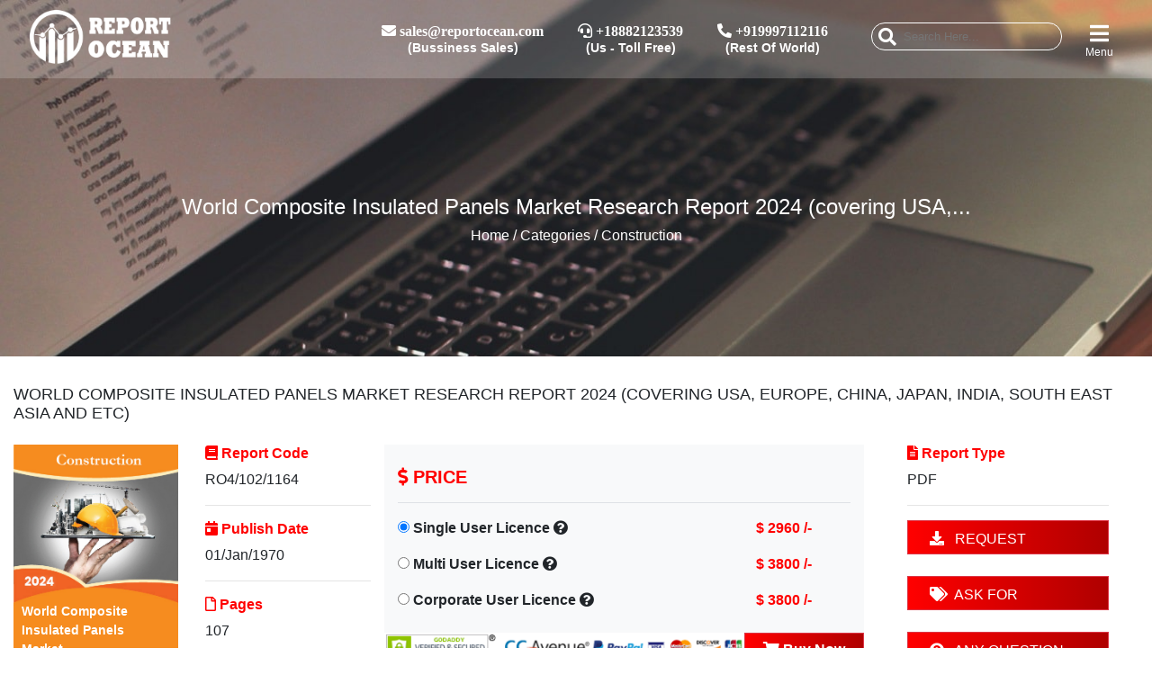

--- FILE ---
content_type: text/html; charset=UTF-8
request_url: https://reportocean.com/industry-verticals/details?report_id=IC3298&cat_title=Construction
body_size: 63162
content:
<html>

<head>
    <meta charset="UTF-8">
    
    <meta name="description" content="
              Summary

Composite Insulated Panels market research report provides the newest industry data and industry future trends, allowing you to identify the products and end users driving Revenue growth and profitability. 

The industry report lists the leading competitors and provides the insights strategic industry Analysis of the key factors influencing the market.

The report includes the forecasts, Analysis and discussion of important industry trends, market size, market share estimates and profiles of the leading industry Players.

Global Composite Insulated Panels Market: Product Segment Analysis

EPS Panels

PUR/PIR Panels 

Mineral/Glass Wool Panels

Global Composite Insulated Panels Market: Application Segment Analysis

Building Wall

Building Roof

Cold Storage

Global Composite Insulated Panels Market: Regional Segment Analysis

USA

Europe

Japan

China

India

South East Asia

The Players mentioned in our report

Kingspan

Metecno

NCI Building Systems

TATA Steel

ArcelorMittal

Romakowski

Lattonedil

Ruukki

Omnis Exteriors Ltd

Isopan

Silex

Isomec

GCS

Zhongjie

AlShahin

Nucor Building Systems

Tonmat

Marcegaglia

Italpannelli

Alubel

Jingxue

Balex

Dana Group

Multicolor

Zamil Steel

BCOMS

Pioneer India

Panelco
           ">
    <meta name="keywords" content="
               Global Composite Insulated Panels Market
       @elseCareer
       META_KEYWORD
           ">
    <title>

                World Composite Insulated Panels Market Research Report 2024 (covering USA, Europe, China, Japan, India, South East Asia and etc)
            </title>
    <meta name="viewport" content="width=device-width, initial-scale=1.0">
    <link rel="icon" href="https://reportocean.com/public/front/img/web/fevicon.png" type="image/gif" sizes="16x16">
    <!--CND-->
    <link rel="stylesheet" href="https://cdnjs.cloudflare.com/ajax/libs/normalize/5.0.0/normalize.min.css">
    <link href="https://fonts.googleapis.com/css?family=Jura:700&display=swap" rel="stylesheet">

    <link rel="stylesheet" href="https://stackpath.bootstrapcdn.com/bootstrap/4.1.3/css/bootstrap.min.css" integrity="sha384-MCw98/SFnGE8fJT3GXwEOngsV7Zt27NXFoaoApmYm81iuXoPkFOJwJ8ERdknLPMO" crossorigin="anonymous">
    <link rel='stylesheet' href='https://cdnjs.cloudflare.com/ajax/libs/animate.css/3.5.2/animate.min.css'>
    <script src="https://cdnjs.cloudflare.com/ajax/libs/prefixfree/1.0.7/prefixfree.min.js"></script>
    <link href='https://fonts.googleapis.com/css?family=Raleway:300' rel='stylesheet' type='text/css'>

    <!-- online Fonts -->
    <link href="https://fonts.googleapis.com/css2?family=Open+Sans&display=swap" rel="stylesheet">
    <link rel="stylesheet" href="https://cdnjs.cloudflare.com/ajax/libs/font-awesome/5.12.1/css/all.min.css">

    <!--Custom-->
    <link rel="stylesheet" href="https://reportocean.com/public/front/css/style.css">
    <link href="https://reportocean.com/public/front/css/index.css" rel="stylesheet">
    <link rel="stylesheet" href="https://reportocean.com/public/front/css/owl.carousel.css">
    <link rel="stylesheet" href="https://reportocean.com/public/front/css/owl.theme.css">


    <title>

                World Composite Insulated Panels Market Research Report 2024 (covering USA, Europe, China, Japan, India, South East Asia and etc)
            </title>
    <!-- Global site tag (gtag.js) - Google Analytics -->
    <script async src="https://www.googletagmanager.com/gtag/js?id=UA-132456691-1"></script>
    <script>
      window.dataLayer = window.dataLayer || [];
      function gtag(){dataLayer.push(arguments);}
      gtag('js', new Date());
    
      gtag('config', 'UA-132456691-1');
    </script>
    <script type="text/javascript">
        var Tawk_API=Tawk_API||{}, Tawk_LoadStart=new Date();
        (function(){
        var s1=document.createElement("script"),s0=document.getElementsByTagName("script")[0];
        s1.async=true;
        s1.src='https://embed.tawk.to/5c44948b51410568a1077b4e/default';
        s1.charset='UTF-8';
        s1.setAttribute('crossorigin','*');
        s0.parentNode.insertBefore(s1,s0);
        })();
    </script>
    
    <script type="text/javascript">
    (function(c,l,a,r,i,t,y){
        c[a]=c[a]||function(){(c[a].q=c[a].q||[]).push(arguments)};
        t=l.createElement(r);t.async=1;t.src="https://www.clarity.ms/tag/"+i;
        y=l.getElementsByTagName(r)[0];y.parentNode.insertBefore(t,y);
    })(window, document, "clarity", "script", "598wauwpd3");
</script>
</head>

<body>

    <!--Headercode-->
    <header class="fixed-top fixedTopMenu d-none d-lg-block text-white">
        <div class="container-fluid  py-2 ">
            <div class="row maxWidhtContainer">
                <div class="col-2 menuContent col-md-2 d-flex">
                    <a href="https://reportocean.com"><img src="https://reportocean.com/public/front/img/web/white-logo.png" width="160px" id="logo"></a>
                </div>
                                <div class="col-5 logoContent col-md-7 pl-5 align-self-center text-right ">
                    <div class="mx-1 btn align-self-center text-center" style="line-height: 15px;">
                        <i class="fas fa-envelope d-block m-0 pb-1"> <span> sales@reportocean.com</span></i>
                        <span style="font-size: 14px; font-weight:600">(Bussiness Sales)</span>
                    </div>
                    <div class="mx-1 btn align-self-center text-center" style="line-height: 15px;">
                        <i class="fas fa-headset  d-block m-0 pb-1"> <span> +18882123539</span></i>
                        <span style="font-size: 14px; font-weight:600">(Us - Toll Free)</span>
                    </div>
                    <div class="mx-1 btn align-self-center text-center" style="line-height: 15px;">
                        <i class="fas fa-phone-alt d-block m-0 pb-1"> <span> +919997112116</span></i>
                        <span style="font-size: 14px; font-weight:600">(Rest Of World)</span>
                    </div>
                </div>
                                <div class="col-5 cartContent col-md-3 d-flex justify-content-end">
                    <div class="btn align-self-center text-center pt-3 pl-0">
                        <!--<input type="text" class="float-left">searchBtn
                        <i class="fa fa-search d-block m-0 pb-1 font-24"></i>-->

                        <form action="https://reportocean.com/searchData" method="get" class="header-search-box animated jackInTheBox">
                            <input type="hidden" name="_token" value="ODV7fDGbmzant3MOOuFXvuhiKBrz6QS5U4oQUVwj">                            <input type="search" name="searchData" placeholder="Search Here..." class="header-search-field" id="searchBox2">
                            <button class="header-search-btn"><i class="fa fa-search" aria-hidden="true"></i></button>
                        </form>
                    </div>
                    <!--
                    <div class=" btn align-self-center text-center" style="line-height: 10px;">
                        <i class="fa fa-envelope d-block m-0 pb-1 font-22"></i> 
                    </div>
                    <div class=" align-self-center userBtn btn text-center" style="line-height: 10px;">
                                                <a href="#" data-toggle="modal" data-target="#logSign" class="text-white">
                           <i class="fas fa-sign-in-alt d-block m-0 pb-1 font-24"></i>
                             <span style="font-size: 12px;">Login</span>
                        </a>
                        
                    </div>-->
                    <div class="align-self-center  text-center btn menuBtn" style="line-height: 10px;">
                        <i class="fas fa-bars d-block m-0 pb-1 font-24"></i>
                        <span style="font-size: 12px;">Menu</span>

                    </div>
                </div>
            </div>
        </div>
    </header>
    
    <!-- Search Model Code Start -->
    
    <div class="modal fade" id="searchModel" tabindex="-1" role="dialog" aria-labelledby="exampleModalLabel" aria-hidden="true">
      <div class="modal-dialog bg-dark" role="document">
        <div class="modal-content">
          <div class="modal-header p-0 px-2 py-2">
            <h5 class="modal-title text-danger" id="exampleModalLabel">Search</h5>
            <button type="button" class="close" data-dismiss="modal" aria-label="Close">
              <span aria-hidden="true">&times;</span>
            </button>
          </div>
          <div class="modal-body pb-0">
            <form action="https://reportocean.com/searchData" method="get">
                <input type="hidden" name="_token" value="ODV7fDGbmzant3MOOuFXvuhiKBrz6QS5U4oQUVwj">                <input type="search" name="searchData" placeholder="Search Here..." class="form-control rounded-field" id="searchBox1" required>
                <button class="btn btn-primary mt-3 rounded-field px-3 btn-danger">Search</button>
            </form>
          </div>
          
        </div>
      </div>
    </div>
    
    <!-- Search Model Code End-->

    <header class="fixed-top fixedTopMenu d-md-block d-lg-none text-white">
        <div class="container-fluid  py-2 ">
            <div class="row">
                <div class="col-2 menuContent px-1">
                    <a href="https://reportocean.com"><img src="https://reportocean.com/public/front/img/web/white-logo.png" width="120px" id="mlogo"></a>
                </div>
                <div class="col-10 justify-content-end text-right pt-1 px-1">
                    <div class=" align-self-center userBtn btn text-center" style="line-height: 10px;">
                        <a href="#" data-toggle="modal" data-target="#searchModel" class="text-white">
                            <i class="fa fa-search d-block m-0 pb-1 font-20"></i>
                            <span style="font-size: 12px;">Search</span>
                        </a>
                    </div><!--
                    
                    <div class=" align-self-center userBtn btn text-center" style="line-height: 10px;">
                                                <a href="#" data-toggle="modal" data-target="#logSign" class="text-white">
                           <i class="fas fa-sign-in-alt d-block m-0 pb-1 font-24"></i>
                             <span style="font-size: 12px;">Login</span>
                        </a>
                        
                    </div>-->
                    <div class="align-self-center  text-center btn menuBtn" style="line-height: 10px;">
                        <i class="fas fa-bars d-block m-0 pb-1 font-20"></i>
                         <span style="font-size: 12px;">Menu</span>
                    </div>
                </div>
            </div>
        </div>
    </header>


    <!--=============================   menu links ================-->
    <div class="container-fluid  ">
        <div class="row maxWidhtContainer">
            <div class="col-12 p-0  meunTab fixed-top d-flex">
                <div class="col-12 col-lg-8 d-none closeBtn d-lg-block"></div>
                <div class="col-12 col-lg-4" style="background-color:black; z-index:99999999999 !important;">
                    <div class="row py-2">
                        <div class="col-9 text-center pl-3">
                            <a href='https://reportocean.com'><img src="https://reportocean.com/public/front/img/web/white-logo.png" width="110px" style="z-index: 1;"></a>
                        </div>
                        <div class="col-3 text-right">
                            <i class="fas fa-times-circle fa-2x text-danger btn closeBtn font-weight-normal"></i>
                        </div>
                    </div>
                    <div class="" style=" background-color: #000;">
                        <ul class="list-unstyled mainCat ">
                            <li><a href="https://reportocean.com" class="text-white"><i class="fas fa-home "></i> HOME</a></li>
                            <li><a href="https://reportocean.com/cms/about" class="text-white"><i class="fas fa-info-circle "></i> ABOUT US</a></li>
                            <li>
                                <div>
                                    <ul class="list-unstyled accordion shopLevel" id="myAccordion">
                                        <li data-toggle="collapse" data-target="#demo" class="pl-0 pr-3">
                                            <a href="#" class="text-white  catList"><i class="fas fa-file-alt pr-1"></i> REPORT CATEOGRIES </a>
                                            <ul id="demo" data-parent="#myAccordion" class="collapse m-0 list-unstyled subCat">
                                                                                                <li><a href="https://reportocean.com/industry-verticals/aerospace-and-defence">Aerospace and Defence</a></li>
                                                                                                <li><a href="https://reportocean.com/industry-verticals/agriculture">Agriculture</a></li>
                                                                                                <li><a href="https://reportocean.com/industry-verticals/chemicals-and-materials">Chemicals and Materials</a></li>
                                                                                                <li><a href="https://reportocean.com/industry-verticals/construction">Construction</a></li>
                                                                                                <li><a href="https://reportocean.com/industry-verticals/consumer-goods-and-services">Consumer Goods and Services</a></li>
                                                                                                <li><a href="https://reportocean.com/industry-verticals/energy-and-power">Energy and Power</a></li>
                                                                                                <li><a href="https://reportocean.com/industry-verticals/food-and-beverages">Food and Beverages</a></li>
                                                                                                <li><a href="https://reportocean.com/industry-verticals/healthcare-reports">Healthcare</a></li>
                                                                                                <li><a href="https://reportocean.com/industry-verticals/Industrial%20Automation%20and%20Equipment">Industrial Automation and Equipment</a></li>
                                                                                                <li><a href="https://reportocean.com/industry-verticals/information-and-communications-technology">Information &amp; Communications Technology</a></li>
                                                                                                <li><a href="https://reportocean.com/industry-verticals/automotive-and-transport">Automotive</a></li>
                                                                                                <li><a href="https://reportocean.com/industry-verticals/semiconductor-and-electronics">Semiconductor and Electronics</a></li>
                                                                                                <li><a href="https://reportocean.com/industry-verticals/other">Other</a></li>
                                                                                            </ul>
                                        </li>
                                    </ul>
                                </div>
                            </li>
                            
                            <li><a href="https://reportocean.com/press-release" class="text-white"><i class="far fa-file-alt pr-1"></i> PRESS RELEASE</a></li>
                            <li><a href="https://reportocean.com/articles" class="text-white"><i class="far fa-file pr-1"></i> ARTICLE</a></li>
                            <li><a href="https://reportocean.com/report-ocean-insight" class="text-white"><i class="fas fa-external-link-square-alt pr-1"></i> REPORT OCEAN INSIGHTS</a></li>
                            <li><a href="https://reportocean.com/career" class="text-white"><i class="fas fa-chart-line "></i> CAREER</a></li>
                            <!--<li><a href="#" class="text-white"><i class="fas fa-user-edit"></i> PUBLISHERS</a></li>-->
                            <li><a href="https://reportocean.com/contactus" class="text-white"><i class="fas fa-phone-alt"></i> CONTACT US</a></li>
                        </ul>
                        <div class="pt-2" style="background-color:black; ">
                                                        <ul class="list-unstyled d-flex justify-content-center text-center m-auto">
                                <li><a href="https://www.facebook.com/reportocean" target="_blank" class='text-white px-2 font-20'><i class="fab fa-facebook-f"></i></a></li>
                                <li><a href="https://twitter.com/reportocean" target="_blank" class='text-white px-2 font-20'><i class="fab fa-twitter"></i></a></li>
                                <li><a href="https://www.linkedin.com/company/14530119/" target="_blank" class='text-white px-2 font-20'><i class="fab fa-linkedin-in"></i></a></li>
                            </ul>
                                                    </div>
                    </div>
                </div>
            </div>
        </div>
    </div>
    <!--=============================   menu links ================-->


    <!--======================  search panel ==================-->
    <div class="searchContent m-auto d-flex maxWidhtContainer">
        <div class="form-group col-md-8 offset-md-2 align-self-center searchBox">
            <form>
                <div class="input-group d-flex">
                    <input type="search" class="form-control text-white border-0 bg-transparent" placeholder='type text here'>
                    <button type="submit" class="aling-self-center pt-1 pl-2 bg-transparent border-0"><i class="fa fa-search fa-2x text-white"></i></button>
                </div>
            </form>
            <div class="text-center my-3 justify-content-center d-flex closeBtn3">
                <i class="fas fa-times-circle fa-2x text-danger"></i>
            </div>

        </div>
    </div>
    <!-- End Header Code -->


        <div class="flash-message" style="z-index:111111;position:fixed;top:0;right:0;  ">
                                                                            </div>
    <meta name="description" content="
              Summary

Composite Insulated Panels market research report provides the newest industry data and industry future trends, allowing you to identify the products and end users driving Revenue growth and profitability. 

The industry report lists the leading competitors and provides the insights strategic industry Analysis of the key factors influencing the market.

The report includes the forecasts, Analysis and discussion of important industry trends, market size, market share estimates and profiles of the leading industry Players.

Global Composite Insulated Panels Market: Product Segment Analysis

EPS Panels

PUR/PIR Panels 

Mineral/Glass Wool Panels

Global Composite Insulated Panels Market: Application Segment Analysis

Building Wall

Building Roof

Cold Storage

Global Composite Insulated Panels Market: Regional Segment Analysis

USA

Europe

Japan

China

India

South East Asia

The Players mentioned in our report

Kingspan

Metecno

NCI Building Systems

TATA Steel

ArcelorMittal

Romakowski

Lattonedil

Ruukki

Omnis Exteriors Ltd

Isopan

Silex

Isomec

GCS

Zhongjie

AlShahin

Nucor Building Systems

Tonmat

Marcegaglia

Italpannelli

Alubel

Jingxue

Balex

Dana Group

Multicolor

Zamil Steel

BCOMS

Pioneer India

Panelco
           ">
    <meta name="keywords" content="
               Global Composite Insulated Panels Market
       @elseCareer
       META_KEYWORD
           ">
    <title>

                World Composite Insulated Panels Market Research Report 2024 (covering USA, Europe, China, Japan, India, South East Asia and etc)
            </title>


<style>
    .report_header
    {
        position:fixed;
        z-index:3333;
        right:0%;
        display:none !important;
    }
    .report_header_show
    {
        display:block !important;
    }
</style>
<script src="https://ajax.googleapis.com/ajax/libs/jquery/3.4.0/jquery.min.js"></script>
<div class="report_header mt-5 mx-auto d-block pt-4" id="report_header1">
        <ul class="nav nav-tabs rd-page bg-light" id="myTab" role="tablist">
                
                               <li class="nav-item rounded-0 btn-danger text-white">
                    <a class="nav-link rounded-0 font-weight-bold text-white" href="https://reportocean.com/industry-verticals/sample-request?report_id=IC3298" role="tab" aria-controls="profile" aria-selected="false"><i class="fas fa-download"> </i> &nbsp; REQUEST SAMPLE </a>
                </li>
                
                <li class="nav-item rounded-0">
                    <a class="nav-link rounded-0 font-weight-bold" href="https://reportocean.com/industry-verticals/any-question?report_id=IC3298" role="tab" aria-controls="profile" aria-selected="false"><i class="fas fa-question-circle"></i> &nbsp;ANY QUERY </a>
                </li>
                
            </ul>
    </div>

<!-- Background Code -->
<div class="back_Details">
    <div class="back_img" style="background-image: url('https://reportocean.com/public/front/img/slider/11.jpg');">
        <div class="img_caption text-center text-white">
            <h4>
                World Composite Insulated Panels Market Research Report 2024 (covering USA,...               
                                     
            </h4>
            <h6><a href="https://reportocean.com" class="text-white">Home</a> / Categories / Construction</h6>
        </div>
    </div>

</div>



<!--  Category Code  -->

<div class="maxWidhtContainer container-fluid">
	    <h5 class="text-uppercase font-18 mt-4 py-2">World Composite Insulated Panels Market Research Report 2024 (covering USA, Europe, China, Japan, India, South East Asia and etc)</h5>
    <div class="row ">
        <div class="col-md-2 col-6 pt-2" style="max-height:270px !important">
            <img src="https://reportocean.com/public/upload/category/Construction.jpg" width="100%">
            <div class="report_title px-4 py-4">
                World Composite Insulated Panels Market...            </div>
        </div>
        <div class="col-md-2 col-6 pt-2">
            <h6 class="text-danger font-weight-bold"><i class="fas fa-book"></i> Report Code </h6>
            <div>RO4/102/1164</div>
            <hr>
            <h6 class="text-danger font-weight-bold"><i class="fas fa-calendar-day"></i> Publish Date </h6>
            <div>
            	01/Jan/1970            </div>
            <hr>
            <h6 class="text-danger font-weight-bold"><i class="far fa-file"></i> Pages </h6>
            <div>107</div>
        </div>
        
        <div class="col-sm-5 col-12 pt-2 bg-light mt-2">
            
            <script>
            function amountFunction(str) {
              $('#amountType').val(str);
            }
            </script>

            <form action="https://reportocean.com/paymentNow" method="post">
                
            <input type="hidden" name="_token" value="ODV7fDGbmzant3MOOuFXvuhiKBrz6QS5U4oQUVwj">                <h5 class="text-danger font-weight-bold  border-bottom py-3 mb-3"><i class="fas fa-dollar-sign"></i> PRICE </h5>
                <input type="hidden" name="amount_type" id="amountType" value="single_user">
                <input type="hidden" name="report_id" value="IC3298">
                <input type="hidden" name="category_id" value="4">
                <div class="row mt-2">
                    <div class="col-sm-8 col-8 font-weight-bold">
                        <input type="radio" name="amount" id="single" value="2960" checked onclick="amountFunction('single_user')"> <label for="single">Single User Licence</label>
                        
                        <script>
                            $( document ).ready(function() {
                                                        
                                $('#single-title').hide();
                                $('#multi-title').hide();
                                $('#corpate-title').hide();
                             
                               
                            });
                            function single_title_show()
                            {
                                $('#single-title').toggle(1000);
                                $('#multi-title').hide(1000);
                                $('#corpate-title').hide(1000);
                              
                            }
                            
                            function multi_title_show()
                            {
                                $('#single-title').hide(1000);
                                $('#multi-title').toggle(1000);
                                $('#corpate-title').hide(1000);
                              
                            }
                            
                            function corpate_title_show()
                            {
                                $('#single-title').hide(1000);
                                $('#multi-title').hide(1000);
                                $('#corpate-title').toggle(1000);
                              
                            }
                            
                            
                        </script>
                        <a onclick="single_title_show()"><i class="fas fa-question-circle"></i></a>
                        <!-- Generated markup by the plugin -->
                        
                        
                        
                    </div>
                    <div class="col-sm-4 col-4 text-center font-weight-bold text-danger">
                        $ 2960 /-
                    </div>
                    <div class="col-12 font-14 text-danger font-weight-bold" id="single-title" >
                        This is a single user license, allowing one specific user access to the product. The product is a PDF.
                        
                    </div>
                </div>
                                <div class="row mt-2">
                    <div class="col-sm-8 col-8 font-weight-bold">
                        <input type="radio" name="amount" id="Multi" value="3800" onclick="amountFunction('multi_user')"> <label for="Multi">Multi User Licence</label>
                        
                        <a onclick="multi_title_show()"><i class="fas fa-question-circle"></i></a>
                    </div>
                    <div class="col-sm-4 col-4 text-center font-weight-bold text-danger">
                        $ 3800 /-
                    </div>
                    <div class="col-12 font-14 text-danger font-weight-bold" id="multi-title" >
                        This is a 1-5 user license, allowing up to five users have access to the product. The product is a PDF.
                        
                    </div>
                </div>
                                                <div class="row mt-2">
                    <div class="col-sm-8 col-8 font-weight-bold">
                        <input type="radio" name="amount" id="Corporate" value="3800" onclick="amountFunction('corporate_user')"> <label for="Corporate">Corporate User Licence</label>
                        
                         <a onclick="corpate_title_show()"><i class="fas fa-question-circle"></i></a>
                    </div>
                    <div class="col-sm-4 col-4 text-center font-weight-bold text-danger">
                        $ 3800 /-
                    </div>
                    <div class="col-12 font-14 text-danger font-weight-bold" id="corpate-title" >
                        This is an enterprise license, allowing all employees within your organization access to the product. The product is a PDF..
                        
                    </div>
                </div>
                                <div class="row mt-3">
                    <div class="col-sm-9 font-weight-bold px-0">
                        <img src="https://reportocean.com/public/front/img/web/payment.png" width="100%">
                    </div>
                    <div class="col-sm-3 font-weight-bold px-0">
                        

                        <button type="submit" class="form-control rounded-0 btn-danger font-weight-bold"><i class="fas fa-shopping-cart"></i> Buy Now</button>
                       
                        
                    </div>
                </div>
                
                
                
            </form> 
        </div>
        
        <div class="col-sm-6 col-md-3 col-12 pt-2 px-5 px-xl-5 px-lg-3 px-md-3  text-left">
            <h6 class="text-danger font-weight-bold"><i class="fas fa-file-alt"></i> Report Type </h6>
            <div>PDF</div>
            
                            
            <hr>
            <a href="https://reportocean.com/industry-verticals/sample-request?report_id=IC3298" class="btn-danger rounded-0 py-2 px-4 form-control position-sticky"><i class="fas fa-download"> </i> &nbsp; REQUEST SAMPLE </a>
            <br>
            <a href="https://reportocean.com/industry-verticals/ask-for-discount?report_id=IC3298" class="btn-danger rounded-0 py-2 px-4 form-control"><i class="fas fa-tags"></i> &nbsp;ASK FOR DISCOUNT </a>
            <br>
            <a href="https://reportocean.com/industry-verticals/any-question?report_id=IC3298" class="btn-danger rounded-0 py-2 px-4 form-control"><i class="fas fa-question-circle"></i> &nbsp; ANY QUESTION </a>
            <br>
        </div>
    </div>
    
    <div class="row mt-4 pb-4">
        <div class="col-sm-8 mt-3 border-right border-bottom">
            <ul class="nav nav-tabs rd-page bg-light" id="myTab" role="tablist">
                                <li class="nav-item rounded-0">
                    <a class="nav-link active rounded-0 font-weight-bold" href="https://reportocean.com/industry-verticals/details?report_id=IC3298&amp;cat_title=Construction" role="tab" aria-controls="home" aria-selected="true">REPORT DESCRIPTION</a>
                </li>
                                <li class="nav-item rounded-0">
                    <a class="nav-link rounded-0 font-weight-bold" href="https://reportocean.com/toc/IC3298" role="tab" aria-controls="profile" aria-selected="false">TABLE OF CONTENT </a>
                </li>
               	               	                               <li class="nav-item rounded-0">
                    <a class="nav-link rounded-0 font-weight-bold" href="https://reportocean.com/industry-verticals/sample-request?report_id=IC3298" role="tab" aria-controls="profile" aria-selected="false">REQUEST SAMPLE </a>
                </li>
                
            </ul>
            <div class="tab-content py-2 " id="myTabContent">
                <div class="tab-pane fade show active" id="rd" role="tabpanel" aria-labelledby="rd-tab">
                    <a href="https://reportocean.com/industry-verticals/sample-request?report_id=IC3298"><img src="https://reportocean.com/public/front/img/web/covid-banner.jpg" width="100%"></a>
                    <div class="mt-2">
                                            Summary<br />
<br />
Composite Insulated Panels market research report provides the newest industry data and industry future trends, allowing you to identify the products and end users driving Revenue growth and profitability. <br />
<br />
The industry report lists the leading competitors and provides the insights strategic industry Analysis of the key factors influencing the market.<br />
<br />
The report includes the forecasts, Analysis and discussion of important industry trends, market size, market share estimates and profiles of the leading industry Players.<br />
<br />
Global Composite Insulated Panels Market: Product Segment Analysis<br />
<br />
EPS Panels<br />
<br />
PUR/PIR Panels <br />
<br />
Mineral/Glass Wool Panels<br />
<br />
Global Composite Insulated Panels Market: Application Segment Analysis<br />
<br />
Building Wall<br />
<br />
Building Roof<br />
<br />
Cold Storage<br />
<br />
Global Composite Insulated Panels Market: Regional Segment Analysis<br />
<br />
USA<br />
<br />
Europe<br />
<br />
Japan<br />
<br />
China<br />
<br />
India<br />
<br />
South East Asia<br />
<br />
The Players mentioned in our report<br />
<br />
Kingspan<br />
<br />
Metecno<br />
<br />
NCI Building Systems<br />
<br />
TATA Steel<br />
<br />
ArcelorMittal<br />
<br />
Romakowski<br />
<br />
Lattonedil<br />
<br />
Ruukki<br />
<br />
Omnis Exteriors Ltd<br />
<br />
Isopan<br />
<br />
Silex<br />
<br />
Isomec<br />
<br />
GCS<br />
<br />
Zhongjie<br />
<br />
AlShahin<br />
<br />
Nucor Building Systems<br />
<br />
Tonmat<br />
<br />
Marcegaglia<br />
<br />
Italpannelli<br />
<br />
Alubel<br />
<br />
Jingxue<br />
<br />
Balex<br />
<br />
Dana Group<br />
<br />
Multicolor<br />
<br />
Zamil Steel<br />
<br />
BCOMS<br />
<br />
Pioneer India<br />
<br />
Panelco                                        
                    <!--<div class="bg-light text-danger py-2 px-2"><span class="font-weight-bold">Publisher :</span> ICRWorld Research</div>
                   -->
                    </div>
                </div>
                <!-- <div class="tab-pane fade" id="toc" role="tabpanel" aria-labelledby="toc-tab">
                    TOC
                </div> -->
            </div>
        </div>
        <div class="col-sm-4 mt-3 border-bottom">
            <h5 class="text-uppercase font-18  py-2 text-center bg-dark text-white font-weight-bold "><u>RELATED REPORT</u></h5>
            <div class="row">
                <div class="col-12 h-100">
                    <div class=" py-1 border-bottom border px-1">
                    	                        <div class="border-bottom py-1">
                                                        <a href="https://reportocean.com/industry-verticals/details?report_id=SA2466&amp;cat_title=Construction"> Saudi Arabia Prefabricated Building and Structural Steel Market...</a>
                        </div>
                                                <div class="border-bottom py-1">
                                                        <a href="https://reportocean.com/industry-verticals/details?report_id=Pol1451&amp;cat_title=Construction"> India Bitumen Market, By Type (Paving Grade Bitumen,...</a>
                        </div>
                                                <div class="border-bottom py-1">
                                                        <a href="https://reportocean.com/industry-verticals/details?report_id=Pol1450&amp;cat_title=Construction"> United States Plywood and Laminates Market, By Product...</a>
                        </div>
                                                <div class="border-bottom py-1">
                                                        <a href="https://reportocean.com/industry-verticals/details?report_id=Pol1449&amp;cat_title=Construction"> India Prefabricated Buildings Market, By Type (Skeleton System,...</a>
                        </div>
                                                <div class="border-bottom py-1">
                                                        <a href="https://reportocean.com/industry-verticals/details?report_id=Pol1448&amp;cat_title=Construction"> India Rental Property Market, By Property Type (Residential...</a>
                        </div>
                                                <div class="border-bottom py-1">
                                                        <a href="https://reportocean.com/industry-verticals/details?report_id=Pol1357&amp;cat_title=Construction"> Digital Textile Printing Market, By Process (Direct to...</a>
                        </div>
                                                <div class="border-bottom py-1">
                                                        <a href="https://reportocean.com/industry-verticals/details?report_id=Pol1352&amp;cat_title=Construction"> Europe Modular Construction Market, By Type (Permanent, Relocatable);...</a>
                        </div>
                                                <div class="border-bottom py-1">
                                                        <a href="https://reportocean.com/industry-verticals/details?report_id=Pol1351&amp;cat_title=Construction"> Deployable Non-Military Shelter Market, By Product Type (Hard...</a>
                        </div>
                                                <div class="border-bottom py-1">
                                                        <a href="https://reportocean.com/industry-verticals/details?report_id=Pol1350&amp;cat_title=Construction"> India Modular Kitchen Market, By Product (Floor Cabinet,...</a>
                        </div>
                                                <div class="border-bottom py-1">
                                                        <a href="https://reportocean.com/industry-verticals/details?report_id=SA2428&amp;cat_title=Construction"> Saudi Arabia Commercial Real Estate Market, By Type...</a>
                        </div>
                                                <div class="border-bottom py-1">
                                                        <a href="https://reportocean.com/industry-verticals/details?report_id=bwcc19191&amp;cat_title=Construction"> United States Construction Equipment Market, By Product Type...</a>
                        </div>
                                                <div class="border-bottom py-1">
                                                        <a href="https://reportocean.com/industry-verticals/details?report_id=bwcc19190&amp;cat_title=Construction"> Thailand Construction Market, By Material Type (Concrete Construction,...</a>
                        </div>
                                                <div class="border-bottom py-1">
                                                        <a href="https://reportocean.com/industry-verticals/details?report_id=bwcc19189&amp;cat_title=Construction"> United States Plywood and Laminates Market, By Product...</a>
                        </div>
                                                <div class="border-bottom py-1">
                                                        <a href="https://reportocean.com/industry-verticals/details?report_id=bwcc19188&amp;cat_title=Construction"> India Brass Market, By Type (Brass Wires, Brass...</a>
                        </div>
                                                <div class="border-bottom py-1">
                                                        <a href="https://reportocean.com/industry-verticals/details?report_id=bwcc19135&amp;cat_title=Construction"> Condominiums and Apartments Market - Global Size, Share,...</a>
                        </div>
                                            </div>

                </div>
                <hr>
            </div>
        </div>
    </div>
        
    
    
    
    <!-- Client -->
    <div class=" ">
        <div class="maxWidhtContainer container-fluid">
            <div class="row ">
                <div class="col-12 py-4">
                    <h4 class="text-center text-danger font-weight-bold">OUR CLIENTS</h4>
                    <div class="owl-carousel owl-theme owl-custom-arrow mt-4" id="owl-company-logo">
                                                <div class="item px-3 text-center">
                            <img src="https://reportocean.com/public/upload/ourClient/Almac.jpg" class="img-responsive" width="100%">
                        </div>
                                                <div class="item px-3 text-center">
                            <img src="https://reportocean.com/public/upload/ourClient/BioAlta.jpg" class="img-responsive" width="100%">
                        </div>
                                                <div class="item px-3 text-center">
                            <img src="https://reportocean.com/public/upload/ourClient/Covesion.jpg" class="img-responsive" width="100%">
                        </div>
                                                <div class="item px-3 text-center">
                            <img src="https://reportocean.com/public/upload/ourClient/Dupont.jpg" class="img-responsive" width="100%">
                        </div>
                                                <div class="item px-3 text-center">
                            <img src="https://reportocean.com/public/upload/ourClient/Franke.jpg" class="img-responsive" width="100%">
                        </div>
                                                <div class="item px-3 text-center">
                            <img src="https://reportocean.com/public/upload/ourClient/Google.jpg" class="img-responsive" width="100%">
                        </div>
                                                <div class="item px-3 text-center">
                            <img src="https://reportocean.com/public/upload/ourClient/Hagergroup.jpg" class="img-responsive" width="100%">
                        </div>
                                                <div class="item px-3 text-center">
                            <img src="https://reportocean.com/public/upload/ourClient/IPS lab.jpg" class="img-responsive" width="100%">
                        </div>
                                                <div class="item px-3 text-center">
                            <img src="https://reportocean.com/public/upload/ourClient/Kedalion.jpg" class="img-responsive" width="100%">
                        </div>
                                                <div class="item px-3 text-center">
                            <img src="https://reportocean.com/public/upload/ourClient/Merck.jpg" class="img-responsive" width="100%">
                        </div>
                                                <div class="item px-3 text-center">
                            <img src="https://reportocean.com/public/upload/ourClient/Octapharma.jpg" class="img-responsive" width="100%">
                        </div>
                                                <div class="item px-3 text-center">
                            <img src="https://reportocean.com/public/upload/ourClient/Pegasus.jpg" class="img-responsive" width="100%">
                        </div>
                                                <div class="item px-3 text-center">
                            <img src="https://reportocean.com/public/upload/ourClient/Rakuten.jpg" class="img-responsive" width="100%">
                        </div>
                                                <div class="item px-3 text-center">
                            <img src="https://reportocean.com/public/upload/ourClient/RCT.jpg" class="img-responsive" width="100%">
                        </div>
                                                <div class="item px-3 text-center">
                            <img src="https://reportocean.com/public/upload/ourClient/SKMegg.jpg" class="img-responsive" width="100%">
                        </div>
                                                <div class="item px-3 text-center">
                            <img src="https://reportocean.com/public/upload/ourClient/Syngenta.jpg" class="img-responsive" width="100%">
                        </div>
                                                <div class="item px-3 text-center">
                            <img src="https://reportocean.com/public/upload/ourClient/Tableau.jpg" class="img-responsive" width="100%">
                        </div>
                                                <div class="item px-3 text-center">
                            <img src="https://reportocean.com/public/upload/ourClient/Teleste.jpg" class="img-responsive" width="100%">
                        </div>
                                                <div class="item px-3 text-center">
                            <img src="https://reportocean.com/public/upload/ourClient/Toshiba.jpg" class="img-responsive" width="100%">
                        </div>
                                                <div class="item px-3 text-center">
                            <img src="https://reportocean.com/public/upload/ourClient/Uriach.jpg" class="img-responsive" width="100%">
                        </div>
                                                <div class="item px-3 text-center">
                            <img src="https://reportocean.com/public/upload/ourClient/Zoomlion.jpg" class="img-responsive" width="100%">
                        </div>
                                            </div>
                </div>
            </div>
        </div>
    </div>
    <!--End client REPORTS -->
    



</div>




    <div class="subs_back ">
        <div class="maxWidhtContainer container-fluid">
            <div class="row">
                <div class="col-md-6 pb-2 pt-4">
                    <div class="h3 m-0 text-white subscribe">SIGN UP FOR NEWSLETTER</div>
                </div>
                <div class="col-md-6 subscribeForm pb-2 pt-4 align-self-center">
                    <form action="https://reportocean.com/subscribeSave" method="post">
                        <input type="hidden" name="_token" value="ODV7fDGbmzant3MOOuFXvuhiKBrz6QS5U4oQUVwj">                        <div class="input-group subscribe">
                            <input type="email" required class="form-control text-white border-right-0" style="border-top-right-radius: 0px!important; border-bottom-right-radius: 0px!important;" name="email" placeholder="Email Address">
                            <input type="submit">
                        </div>
                    </form>
                </div>
            </div>
        </div>
    </div>
    <!-- End subscribe -->
    <!--Footer-->
    <div class="bg-black ">
        <div class="maxWidhtContainer container-fluid text-white">
            <div class="row">
                                <div class="col-sm-4 mt-4 px-3">
                    <img src="https://reportocean.com/public/front/img/web/white-logo.png" width="160px" class="shadow">
                    <div class="row mt-3">
                        <div class="col-2 text-center font-30 my-auto">
                            <i class="fas fa-map-marker-alt"></i>
                        </div>
                        <div class="col-10 pl-0 my-auto" style="font-weight: 600">
                            500 N Michigan Ave, Suite 600, Chicago, Illinois 60611, UNITED STATES
                        </div>
                    </div>
                    <div class="row mt-2">
                        <div class="col-2 text-center font-30 my-auto">
                            <i class="fas fa-headset"></i>
                        </div>
                        <div class="col-10 pl-0 my-auto" style="font-weight: 600">
                            +18882123539
                        </div>
                    </div>
                    <div class="row mt-2">
                        <div class="col-2 text-center font-30 my-auto">
                            <i class="far fa-envelope"></i>
                        </div>
                        <div class="col-10 pl-0 my-auto" style="font-weight: 600">
                            sales@reportocean.com
                        </div>
                    </div>
                </div>
                
                <div class="col-sm-2 col-6 mt-4">
                    <h1 class="font-18 footer-btm-border"> Resources</h1>
                    <ul class="text-left list-inline" style="">
                        <li><a href="https://reportocean.com/cms/about" class="text-white">About Us</a></li>
                        <li><a href="https://reportocean.com/articles" class="text-white">Articles</a></li>
                        <li><a href="https://reportocean.com/report-ocean-insight" class="text-white">RO Insights</a></li>
                        <li><a href="https://reportocean.com/career" class="text-white">Career</a></li>
                        <li><a href="https://reportocean.com/press-release" class="text-white">Press Release</a></li>

                        <!--<li><a href="https://reportocean.com/publisher" class="text-white">Our Partner</a></li>-->
                        <li><a href="https://reportocean.com/becomePartner" class="text-white">Become Partner</a></li>
                    </ul>
                </div>
                <div class="col-sm-2 col-6 mt-4">
                    <h1 class="font-18 footer-btm-border"> Support</h1>
                    <ul class="text-left list-inline" style="">
                        <li><a href="https://reportocean.com/cms/private-policy" class="text-white">Privacy Policy</a></li>
                        <li><a href="https://reportocean.com/cms/terms-conditions" class="text-white">Terms & Conditions</a></li>
                        <li><a href="https://reportocean.com/cms/disclaimer" class="text-white">Disclaimer</a></li>
                        <li><a href="https://reportocean.com/cms/return-policy" class="text-white">Return Policy</a></li>
                        <li>Site Map</li>
                        <li><a href="https://reportocean.com/contactus" class="text-white">Contact us</a></li>

                    </ul>
                </div>
                <div class="col-sm-4 mt-3">
                    <img src="https://reportocean.com/public/front/img/web/payment-logos.png" width="100%">
                    <div class="mt-3">
                                                <ul class="text-right list-inline pl-1" style="display: inline;">
                            <li class="social_icon"><a href="https://www.facebook.com/reportocean" target="_blank" class="text-white"><i class="fab fa-facebook-f"></i></a></li>
                            <li class="social_icon"><a href="https://twitter.com/reportocean" target="_blank" class="text-white"><i class="fab fa-twitter"></i></a></li>
                            <li class="social_icon"><a href="https://www.linkedin.com/company/14530119/" target="_blank" class="text-white"><i class="fab fa-linkedin-in"></i></a></li>
                            <!-- <li class="social_icon"><i class="fab fa-twitter"></i></li>
                            <li class="social_icon"><i class="fab fa-whatsapp"></i></li>-->

                        </ul>
                                            </div>
                </div>
            </div>
        </div>
    </div>
    <!--End Footer-->





    <!--Bootstrap-->
    <script src="https://code.jquery.com/jquery-3.3.1.slim.min.js" integrity="sha384-q8i/X+965DzO0rT7abK41JStQIAqVgRVzpbzo5smXKp4YfRvH+8abtTE1Pi6jizo" crossorigin="anonymous"></script>

    <script src="https://cdnjs.cloudflare.com/ajax/libs/popper.js/1.14.3/umd/popper.min.js" integrity="sha384-ZMP7rVo3mIykV+2+9J3UJ46jBk0WLaUAdn689aCwoqbBJiSnjAK/l8WvCWPIPm49" crossorigin="anonymous"></script>

    <script src="https://stackpath.bootstrapcdn.com/bootstrap/4.1.3/js/bootstrap.min.js" integrity="sha384-ChfqqxuZUCnJSK3+MXmPNIyE6ZbWh2IMqE241rYiqJxyMiZ6OW/JmZQ5stwEULTy" crossorigin="anonymous"></script>

    <script src="https://ajax.googleapis.com/ajax/libs/jquery/3.4.0/jquery.min.js"></script>

    <script src="https://cdnjs.cloudflare.com/ajax/libs/wow/1.1.2/wow.min.js"></script>

    <!-- partial -->
    <!-- <script src='https://cdnjs.cloudflare.com/ajax/libs/jquery/2.1.3/jquery.min.js'></script>-->

    <script src='https://ricostacruz.com/jquery.transit/jquery.transit.min.js'></script>

    
    <script src="https://reportocean.com/public/front/js/owl.carousel.min.js"></script>
    <script src="https://reportocean.com/public/front/js/custom-owl.js"></script>

    <script src="https://reportocean.com/public/front/js/index.js"></script>
    
    
    
    <!-- Recaptcha Code Start -->
    
    
    
    <!-- Recaptcha Code End -->


</body>

</html>









<!--Modal: Login / Register Form-->
<div class="modal fade text-white" id="logSign" tabindex="-1" role="dialog" aria-labelledby="myModalLabel" aria-hidden="true">
    <div class="modal-dialog cascading-modal bg-dark text-white" role="document">
        <!--Content-->
        <div class="modal-content bg-dark text-white">

            <!--Modal cascading tabs-->
            <div class="modal-c-tabs">

                <!-- Nav tabs -->
                <ul class="nav nav-tabs md-tabs tabs-2 light-blue darken-3" role="tablist">
                    <li class="nav-item">
                        <a class="nav-link active text-white" data-toggle="tab" href="#panel7" role="tab"><i class="fas fa-sign-in-alt"></i>
                            Login</a>
                    </li>
                    <li class="nav-item">
                        <a class="nav-link text-white" data-toggle="tab" href="#panel8" role="tab"><i class="fas fa-user-plus"></i>
                            Register</a>
                    </li>
                </ul>

                <!-- Tab panels -->
                <div class="tab-content">
                    <!--Panel 7-->
                    <div class="tab-pane fade in show active" id="panel7" role="tabpanel">
                        <!--Body-->
                        <div class="modal-body m-0 p-0 px-3 pt-2">
                           <!-- <h4 class="w-100 font-weight-bold text-center text-danger my-2"><u>Sign in Report Ocean</u></h4>-->
                            <form action="https://reportocean.com/userlogin" method="post">
                                <input type="hidden" name="_token" value="ODV7fDGbmzant3MOOuFXvuhiKBrz6QS5U4oQUVwj">                                <div class="md-form form-sm mb-3">
                                    <label data-error="wrong" data-success="right" for="defaultForm-email"><i class="fas fa-envelope prefix mr-1"></i>Email</label>
                                    <input type="email" name="email" required id="defaultForm-email" class="form-control validate rounded-field" placeholder="Email">

                                </div>

                                <div class="md-form form-sm mb-3">
                                    <label data-error="wrong" data-success="right" for="modalLRInput11"><i class="fas fa-lock prefix mr-1"></i>Password</label>
                                    <input type="password" name="password" required id="modalLRInput11" class="form-control validate rounded-field" placeholder="Password">

                                </div>
                                <div class="text-center">
                                    <button class="btn btn-danger px-4 rounded-field font-weight-bold"><i class="fas fa-sign-in-alt"></i> Login <i class="fas fa-sign-in ml-1"></i></button>
                                </div>
                            </form>
                        </div>
                        <!--Footer-->
                        <div class="modal-footer p-0 px-2 py-1">
                            <div class="options text-center text-md-right mt-1">
                                <p><a href="#" data-target="#pwdModal" data-toggle="modal" class="text-white">Forgot Password?</a></p>
                            </div>
                            <button type="button" class="btn btn-outline-danger text-danger waves-effect ml-auto rounded-circle" data-dismiss="modal">X</button>
                        </div>

                    </div>
                    <!--/.Panel 7-->

                    <!-- Panel 9 Forgat Password -->

                    <div id="pwdModal" class="modal fade" role="dialog" aria-hidden="true">
                        <div class="modal-dialog mt-5">
                            
                            <div class="modal-content mt-1 py-2 bg-dark">
                                <div class="modal-header p-0 m-0">
                                    <h6 class="text-center text-white btn-danger px-2 py-2 m-0"><i class="fas fa-key"></i> Forgate Password</h6>
                                </div>
                                <div class="modal-body px-0 pb-0">
                                    <div class="col-md-12 px-0">
                                        <div class="panel panel-default  px-2">
                                            <div class="panel-body px-2">
                                                <div class="text-center">

                                                    <div class="panel-body">
                                                        <fieldset>
                                                            <form action="https://reportocean.com/forgotpassword" method="post">
                                                                <input type="hidden" name="_token" value="ODV7fDGbmzant3MOOuFXvuhiKBrz6QS5U4oQUVwj">                                                                <div class="form-group">
                                                                    <input type="email" name="email" required id="defaultForm-email122" class="form-control rounded-field" placeholder="Your email">
                                                                </div>
                                                                <input class="btn btn-danger px-4  rounded-field font-weight-bold" value="Submit" type="submit">
                                                            </form>
                                                        </fieldset>
                                                    </div>
                                                </div>
                                            </div>
                                        </div>
                                    </div>
                                </div>
                                <div class="modal-footer">
                                    <div class="col-md-12 text-center">
                                       <button type="button" class="btn btn-outline-danger text-danger waves-effect ml-auto rounded-circle" data-dismiss="modal">X</button>
                                    </div>
                                </div>
                                
                            </div>
                        </div>
                    </div>
                    <!-- Panel 9 Forgat Password -->

                    <!--Panel 8-->
                    <div class="tab-pane fade" id="panel8" role="tabpanel">
                        <!--Body-->
                        <form action="https://reportocean.com/signUp" method="post">
                            <input type="hidden" name="_token" value="ODV7fDGbmzant3MOOuFXvuhiKBrz6QS5U4oQUVwj">                            <div class="modal-body">
                                <div class="md-form form-sm mb-3">
                                    <i class="fas fa-user"></i></i> <label data-error="wrong" data-success="right" for="modalLRInput12">Name</label>
                                    <input type="text" id="modalLRInput12" class="form-control rounded-field validate" name="name" placeholder="Your name" required>

                                </div>

                                <div class="md-form form-sm mb-3">
                                    <i class="fas fa-envelope prefix"></i> <label data-error="wrong" data-success="right" for="modalLRInput121">Email</label>
                                    <input type="email" id="modalLRInput121" class="form-control rounded-field validate" name="email" placeholder="Your email" required>

                                </div>

                                <div class="md-form form-sm mb-3">
                                    <i class="fas fa-mobile-alt"></i> <label data-error="wrong" data-success="right" for="modalLRInput122">Contact</label>
                                    <input type="number" id="modalLRInput122" class="form-control rounded-field validate" name="contact" placeholder="Your contact" required>

                                </div>

                                <div class="md-form form-sm mb-3">
                                    <i class="fas fa-lock prefix"></i>  <label data-error="wrong" data-success="right" for="modalLRInput133">Password</label>
                                    <input type="password" id="modalLRInput133" class="form-control rounded-field validate" name="password" placeholder="Your password" required>

                                </div>

                                <div class="md-form form-sm mb-3">
                                    <i class="fas fa-lock prefix"></i>  <label data-error="wrong" data-success="right" for="modalLRInput14">Confirm Password</label>
                                    <input type="password" id="modalLRInput14" class="form-control rounded-field validate" name="password_confirmation" placeholder="Confirm password" required>

                                </div>

                                <div class="text-center form-sm mt-2">
                                   <button class="btn btn-danger px-4 rounded-field font-weight-bold"><i class="fas fa-sign-in-alt"></i> Signup <i class="fas fa-sign-in ml-1"></i></button>
                                </div>

                            </div>
                        </form>
                        <!--Footer-->
                        <div class="modal-footer text-center">
                           <div class="col-md-12 text-center">
                               <button type="button" class="btn btn-outline-danger text-danger waves-effect ml-auto rounded-circle" data-dismiss="modal">X</button>
                            </div>
                        </div>
                    </div>
                    <!--/.Panel 8-->
                </div>

            </div>
        </div>
        <!--/.Content-->
    </div>
</div>
<!--Modal: Login / Register Form-->

<!-- Login Code End -->

--- FILE ---
content_type: text/css
request_url: https://reportocean.com/public/front/css/style.css
body_size: 1045
content:
.subscribe input[type="email"]::placeholder{
    color: #fff;
    padding-left: 10px;
}
@media screen and (max-width:410px) {
    .m-font-21{
       font-size: 21px!important;
    }
    .m-font-18{
        font-size: 18px!important;
    }
}
@media screen and (max-width:576px) {
    .m-pr-15{
        padding-right: 15px!important;
    }
    .m-pl-15{
        padding-left: 15px!important;
    }
    .m-font-12{
        font-size:12px!important;
    }
    .m-font-22{
        font-size:22px!important;
    }
    .m-pb-35{
        padding-bottom: 35px!important;
    }
    .subscribe{
        font-size: 25px!important;
    }
    .subscribe input[type="submit"]{
        padding: 2px 22px!important;
        font-size: 18px;
    }
}
.or{
    position: absolute;
    display: block;
    text-align: center;
    width: 70px;
    height: 70px;
    border-radius: 50%;
    color: black;
    background: #fff;
    border: 2px solid #ef001f;
    left: -30px;
    top: 38%;
    font-size: 28px;
    font-weight: 700;
    padding: 10px;
    z-index: 1;
}

--- FILE ---
content_type: text/css
request_url: https://reportocean.com/public/front/css/index.css
body_size: 23584
content:
body,html{height:100%}a{color:#626262}a:hover{text-decoration:none!important}.logoContent{text-align:center}.text-danger{color:red!important}.maxWidhtContainer{max-width:1366px!important;margin:auto!important}input:focus{outline:0!important;box-shadow:none!important}#myVideo{width:100%;max-width:100%;max-height:100%}.breadThum{justify-content:flex-end;text-align:right}.headStyle{font-size:30px!important;font-family:Jura,sans-serif!important;position:relative}.headStyle::before{position:absolute;content:"";top:120%;left:0;height:3px;width:50px;right:0;margin:auto;background-color:#000}.fixedTopMenu{background-color:rgba(255,255,255,.19);transition:1s}.navbar-scroll{background-color:rgba(248,248,248,.97);box-shadow:0 0 5px 0 #000;transition:1s}.navbar-scroll i{color:#000}.navbar-scroll i span{color:#ef001f}.navbar-scroll span{color:#ef001f}.header-search-container{margin-right:25px;position:relative;background-color:transparent}.header-search-box{position:relative;background-color:transparent}.header-search-box:hover .header-search-btn{color:#fff;background-color:transparent}.header-search-btn{font-size:20px;line-height:1;left:2px;top:50%;width:30px;position:absolute;-webkit-transform:translateY(-50%);-ms-transform:translateY(-50%);transform:translateY(-50%);background-color:transparent;color:#fff;border:0 solid #fff}.header-search-field{border:1px solid #fff;background-color:transparent;border-radius:30px;padding:5px 10px 5px 35px;width:100%;color:#fff;font-size:13px}.header_red_outline{border:1px solid #ef001f !important;color:#000 !important}.search-trigger{font-size:26px;color:#222}.search-box-open{top:100%;right:0;width:300px;position:absolute;z-index:5;display:block!important}.search-box-open .header-search-field{height:44px;border:1px solid #ddd}.font-20{font-size:22px}.font-18{font-size:18px}.font-22{font-size:22px!important}.font-15{font-size:15px}.font-14{font-size:14px}.font-24{font-size:24px}.font-26{font-size:26px}.font-28{font-size:28px}.font-30{font-size:30px}.arrow_down{animation:bounce 2s;animation-direction:alternate;animation-iteration-count:infinite;position:absolute;bottom:0;left:49%}@keyframes smoothbounceball{from{transform:translate3d(0,0,0)}to{transform:translate3d(0,200px,0)}}.mainCat{line-height:30px;font-size:16px;font-family:'Open Sans',sans-serif!important;height:auto;margin-top:0}.mainCat li{padding-top:3px!important;padding-bottom:3px!important;padding-left:15px;padding-right:15px;transition:.5s}.mainCat li:hover{background:red}.mainCat li ul li:hover{background:red;padding-left:25px}.mainCat li a{position:relative}.mainCat li a::after{width:100%;height:140%;left:0;right:0;position:absolute;content:'';font-weight:700!important;transform:scaleX(0);transition:transform 250ms ease-in-out}.mainCat li a:hover::after{transform:scaleX(1);font-weight:700!important}.meunTab{top:0;height:100vh;overflow:auto;left:100%!important;transition:left .5s ease-in-out}.meunTab.active{left:0!important}.userTab{top:0;height:100vh;overflow:auto;left:100%!important;transition:left .5s ease-in-out}.userTab.active{left:0!important}.mainCat .fa{width:35PX}.shopLevel>li{position:relative;line-height:25px!important}.shopLevel>li::after{position:absolute;content:'\25BC';color:#fff;top:0;right:10px}.subCat li a{color:#fff!important;font-size:14px!important;padding-left:15px}.closeBtn:hover{cursor:crosshair}.searchContent{position:fixed;top:-100%;height:100%!important;width:100%;z-index:3;background-size:cover;background-color:#000;transition:top.5s ease-in-out}.searchContent.active{top:0}.searchBox .input-group{border:2px solid #fff!important;padding:.2rem 1rem!important;border-radius:30px!important;color:#000;font-weight:700}.searchBox input::placeholder{color:grey!important}.closeBtn3 span.h5{transform:scaleX(0);transition:transform .3s ease-in-out;transform-origin:left}.closeBtn3:hover span.h5{transform:scaleX(1)}.btnDefault{text-align:right}.active,.carousel,.carousel-item{height:100%}.carousel-item img{height:100vh;width:100vw;object-fit:cover}.carousel-inner{height:100%;background:#000}.carousel-caption{padding-bottom:80px}.carousel-caption{top:40%!important}.carousel-indicators li{width:12px;height:12px;border-radius:100%}.carousel-indicators li.active{background-image:linear-gradient(to right,red,#af0000)!important}.btn-custom1{display: inline-block;background-image:linear-gradient(to right,red,#af0000);padding-left:30px;padding-right:30px;padding-top:8px;padding-bottom:8px;border-radius:50px!important}.bg-custom1{background-image:linear-gradient(to right,red,#af0000)}.viewBtn2 a{margin-top:20px!important;color:#000;padding:5px 18px;font-size:18px;display:block;margin:auto;width:fit-content;background-color:#fff;border-radius:20px;border:2px solid transparent;transition:all .3s linear}.viewBtn2 a:hover{color:#fff;background-color:transparent;border:2px solid #fff}#owl-tour-offers .item{position:relative}.figCaption{position:absolute;top:50px;left:0;right:0;color:#fff!important;font-weight:700;font-size:55px!important;text-align:center}.cate_icon{width:100px;height:100px;line-height:100px!important;vertical-align:middle!important;font-size:40px;text-align:center;background-image:linear-gradient(to right,red,#af0000);border-radius:50%;color:#fff;transition:.2s}.cate_icon:hover{transform:scale(1.05)}.rep_head1{font-size:21px;font-weight:700;padding-bottom:10px;border-bottom:2px solid #ef001f;color:#ef001f}.rep_head2{font-size:21px;font-weight:700;padding-bottom:10px;border-bottom:2px solid #ef001f;color:#ef001f}.rep_head3{font-size:21px;font-weight:700;padding-bottom:10px;border-bottom:2px solid #ef001f;color:#ef001f}.headerText{padding-bottom:10px;border-bottom:2px solid #ef001f}.fun-factor{float:left;width:20%;padding:15px;color:#fff}.back_test{background-image:url(../img/web/testimonials-bg.jpg);background-size:cover;background-attachment:fixed}.back_client{background-image:url(../img/web/client_back.jpg);background-size:cover}.bg-publisher{background-image:url(../img/web/publisher.jpg);background-size:cover}.subs_back{background-image:linear-gradient(to right,red,#af0000)}.subscribe input[type=email]{background:0 0;border:1px solid #fff;border-radius:30px!important;margin-right:3px;z-index:1}.subscribe input[type=submit]{background:0 0;border:1px solid #fff;border-radius:30px;background-color:#fff;font-weight:700;padding:2px 40px;position:relative;left:-40px;transition:all .5s linear;z-index:2}.subscribe input[type=email]:focus,.subscribe input[type=email]:hover,.subscribe input[type=submit]:focus,.subscribe input[type=submit]:hover{outline:0;box-shadow:none!important}.subscribe input[type=submit]:active,.subscribe input[type=submit]:focus,.subscribe input[type=submit]:hover{background-color:#000!important;color:#fff!important;z-index:2}.bg-black{background-color:#000}.social_icon{width:38px!important;height:38px!important;color:#fff;line-height:36px;vertical-align:middle;text-align:center;border-radius:50%;font-size:20px;float:left;margin-right:4px;border:2px solid #fff}.footer-btm-border{border-bottom:1px solid #fff!important;padding-bottom:10px}.breadcrumb{background-color:transparent}.report_title{position:absolute;left:0;bottom:0;font-size:14px;font-weight:600;color:#fff}.cat_report_title{position:absolute;left:0;bottom:0;font-size:9px;font-weight:600;color:#fff}.cat_report_index{position:absolute;left:0!important;bottom:0!important;font-size:9px;font-weight:600;color:#fff}.back_Details{height:55%;width:100%}.back_img{height:100%;background-attachment:fixed;background-repeat:no-repeat;background-size:cover}.img_caption{position:absolute;top:30%;text-align:center;width:100%}.btn-danger{background-image:linear-gradient(to right,red,#af0000)}.rd-page .nav-link{color:#3b3939;font-size:17px}.rd-page .nav-link.active{color:#fff!important;background-image:linear-gradient(to right,red,#af0000)}.page-item.active .page-link{z-index:1;color:#fff;background-color:#fe0000;border-color:#b00000}.page-link{position:relative;display:block;padding:.5rem .75rem;margin-left:-1px;line-height:1.25;color:#fe0000;background-color:#fff;border:1px solid #dee2e6}a:hover{color:#4e4e4e}.nav-link.active{background-image:linear-gradient(to right,red,#af0000);color:#fff!important;font-weight:700}.rounded-field{border-radius:30px}.pagination{display:flex;flex-wrap:wrap}.select2-container{-webkit-box-sizing:border-box;box-sizing:border-box;display:inline-block;margin:0;position:relative;vertical-align:middle}.select2-container .select2-selection--single{-webkit-box-sizing:border-box;box-sizing:border-box;cursor:pointer;display:block;height:40px;-moz-user-select:none;-ms-user-select:none;user-select:none;-webkit-user-select:none;-webkit-transition:all .15s ease-in-out;-o-transition:all .15s ease-in-out;transition:all .15s ease-in-out}.select2-container .select2-selection--single .select2-selection__rendered{display:block;padding-left:8px;padding-right:20px;overflow:hidden;-o-text-overflow:ellipsis;text-overflow:ellipsis;white-space:nowrap}.select2-container .select2-selection--single .select2-selection__clear{position:relative}.select2-container[dir=rtl] .select2-selection--single .select2-selection__rendered{padding-right:8px;padding-left:20px}.select2-container .select2-selection--multiple{-webkit-box-sizing:border-box;box-sizing:border-box;cursor:pointer;display:block;min-height:32px;-moz-user-select:none;-ms-user-select:none;user-select:none;-webkit-user-select:none}.select2-container .select2-selection--multiple .select2-selection__rendered{display:inline-block;overflow:hidden;padding-left:8px;-o-text-overflow:ellipsis;text-overflow:ellipsis;white-space:nowrap}.select2-container .select2-search--inline{float:left}.select2-container .select2-search--inline .select2-search__field{-webkit-box-sizing:border-box;box-sizing:border-box;border:none;font-size:100%;margin-top:7px;padding:0}.select2-container .select2-search--inline .select2-search__field::-webkit-search-cancel-button{-webkit-appearance:none}.select2-dropdown{background-color:#fff;border:2px solid #000;border-radius:4px;-webkit-box-sizing:border-box;box-sizing:border-box;display:block;position:absolute;left:-100000px;width:100%;z-index:1051}.select2-results{display:block}.select2-results__options{list-style:none;margin:0;padding:0}.select2-results__option{padding:6px;-moz-user-select:none;-ms-user-select:none;user-select:none;-webkit-user-select:none}.select2-results__option[aria-selected]{cursor:pointer}.select2-container--open .select2-dropdown{left:0}.select2-container--open .select2-dropdown--above{border-bottom:none;border-bottom-left-radius:0;border-bottom-right-radius:0}.select2-container--open .select2-dropdown--below{border-top:none;border-top-left-radius:0;border-top-right-radius:0}.select2-search--dropdown{display:block;padding:4px}.select2-search--dropdown .select2-search__field{padding:4px;width:100%;-webkit-box-sizing:border-box;box-sizing:border-box;outline:0}.select2-search--dropdown .select2-search__field::-webkit-search-cancel-button{-webkit-appearance:none}.select2-search--dropdown.select2-search--hide{display:none}.select2-close-mask{border:0;margin:0;padding:0;display:block;position:fixed;left:0;top:0;min-height:100%;min-width:100%;height:auto;width:auto;opacity:0;z-index:99;background-color:#fff}.select2-hidden-accessible{border:0!important;clip:rect(0 0 0 0)!important;height:1px!important;margin:-1px!important;overflow:hidden!important;padding:0!important;position:absolute!important;width:1px!important}.select2-container--default .select2-selection--single{background-color:#fff;border:2px solid #ccc;border-radius:3px;outline:0}.select2-container--default .select2-selection--single .select2-selection__rendered{color:#444;line-height:37px}.select2-container--default .select2-selection--single .select2-selection__clear{cursor:pointer;float:right;font-weight:700}.select2-container--default .select2-selection--single .select2-selection__placeholder{color:#999}.select2-container--default .select2-selection--single .select2-selection__arrow{height:40px;position:absolute;top:1px;right:5px;width:20px}.select2-container--default .select2-selection--single .select2-selection__arrow b{border-color:#888 transparent transparent transparent;border-style:solid;border-width:5px 4px 0 4px;height:0;left:50%;margin-left:-4px;margin-top:-2px;position:absolute;top:50%;width:0}.select2-container--default[dir=rtl] .select2-selection--single .select2-selection__clear{float:left}.select2-container--default[dir=rtl] .select2-selection--single .select2-selection__arrow{left:1px;right:auto}.select2-container--default.select2-container--disabled .select2-selection--single{background-color:#eee;cursor:default}.select2-container--default.select2-container--disabled .select2-selection--single .select2-selection__clear{display:none}.select2-container--default.select2-container--open .select2-selection--single .select2-selection__arrow b{border-color:transparent transparent #888 transparent;border-width:0 4px 5px 4px}.select2-container--default .select2-selection--multiple{background-color:#fff;border:2px solid #ccc;border-radius:4px;cursor:text}.select2-container--default .select2-selection--multiple .select2-selection__rendered{-webkit-box-sizing:border-box;box-sizing:border-box;list-style:none;margin:0;padding:0 8px;width:100%}.select2-container--default .select2-selection--multiple .select2-selection__placeholder{color:#999;margin-top:5px;float:left}.select2-container--default .select2-selection--multiple .select2-selection__clear{cursor:pointer;float:right;font-weight:700;margin-top:5px;margin-right:10px}.select2-container--default .select2-selection--multiple .select2-selection__choice{background-color:#000;color:#fff;border-radius:3px;cursor:default;float:left;margin-right:6px;margin-top:6px;padding:1px 6px}.select2-container--default .select2-selection--multiple .select2-selection__choice__remove{color:#fff;cursor:pointer;display:inline-block;font-weight:700;margin-right:4px}.select2-container--default .select2-selection--multiple .select2-selection__choice__remove:hover{color:#eee}.select2-container--default[dir=rtl] .select2-selection--multiple .select2-search--inline,.select2-container--default[dir=rtl] .select2-selection--multiple .select2-selection__choice,.select2-container--default[dir=rtl] .select2-selection--multiple .select2-selection__placeholder{float:right}.select2-container--default[dir=rtl] .select2-selection--multiple .select2-selection__choice{margin-left:5px;margin-right:auto}.select2-container--default[dir=rtl] .select2-selection--multiple .select2-selection__choice__remove{margin-left:2px;margin-right:auto}.select2-container--default.select2-container--focus .select2-selection--multiple{border-color:#000;outline:0}.select2-container--default.select2-container--disabled .select2-selection--multiple{background-color:#eee;cursor:default}.select2-container--default.select2-container--disabled .select2-selection__choice__remove{display:none}.select2-container--default.select2-container--open.select2-container--above .select2-selection--multiple,.select2-container--default.select2-container--open.select2-container--above .select2-selection--single{border-top-left-radius:0;border-top-right-radius:0;border-color:#000}.select2-container--default.select2-container--open.select2-container--below .select2-selection--multiple,.select2-container--default.select2-container--open.select2-container--below .select2-selection--single{border-bottom-left-radius:0;border-bottom-right-radius:0;border-color:#000}.select2-container--default .select2-search--dropdown .select2-search__field{border:1px solid #000;border-radius:3px}.select2-container--default .select2-search--inline .select2-search__field{background:0 0;border:none;outline:0;-webkit-box-shadow:none;box-shadow:none;-webkit-appearance:textfield}.select2-container--default .select2-results>.select2-results__options{max-height:200px;overflow-y:auto}.select2-container--default .select2-results__option[role=group]{padding:0}.select2-container--default .select2-results__option[aria-disabled=true]{color:#999}.select2-container--default .select2-results__option[aria-selected=true]{background-color:#ddd}.select2-container--default .select2-results__option .select2-results__option{padding-left:1em}.select2-container--default .select2-results__option .select2-results__option .select2-results__group{padding-left:0}.select2-container--default .select2-results__option .select2-results__option .select2-results__option{margin-left:-1em;padding-left:2em}.select2-container--default .select2-results__option .select2-results__option .select2-results__option .select2-results__option{margin-left:-2em;padding-left:3em}.select2-container--default .select2-results__option .select2-results__option .select2-results__option .select2-results__option .select2-results__option{margin-left:-3em;padding-left:4em}.select2-container--default .select2-results__option .select2-results__option .select2-results__option .select2-results__option .select2-results__option .select2-results__option{margin-left:-4em;padding-left:5em}.select2-container--default .select2-results__option .select2-results__option .select2-results__option .select2-results__option .select2-results__option .select2-results__option .select2-results__option{margin-left:-5em;padding-left:6em}.select2-container--default .select2-results__option--highlighted[aria-selected]{background-color:#000;color:#fff}.select2-container--default .select2-results__group{cursor:default;display:block;padding:6px}.select2-container--classic .select2-selection--single{background-color:#f7f7f7;border:2px solid #000;border-radius:3px;outline:0;background-image:-o-linear-gradient(top,#fff 50%,#eee 100%);background-image:-webkit-gradient(linear,left top,left bottom,color-stop(50%,#fff),to(#eee));background-image:linear-gradient(to bottom,#fff 50%,#eee 100%);background-repeat:repeat-x}.select2-container--classic .select2-selection--single:focus{border:1px solid #000}.select2-container--classic .select2-selection--single .select2-selection__rendered{color:#444;line-height:28px}.select2-container--classic .select2-selection--single .select2-selection__clear{cursor:pointer;float:right;font-weight:700;margin-right:10px}.select2-container--classic .select2-selection--single .select2-selection__placeholder{color:#999}.select2-container--classic .select2-selection--single .select2-selection__arrow{background-color:#ddd;border:none;border-left:1px solid #aaa;border-top-right-radius:4px;border-bottom-right-radius:4px;height:26px;position:absolute;top:1px;right:1px;width:20px;background-image:-o-linear-gradient(top,#eee 50%,#ccc 100%);background-image:-webkit-gradient(linear,left top,left bottom,color-stop(50%,#eee),to(#ccc));background-image:linear-gradient(to bottom,#eee 50%,#ccc 100%);background-repeat:repeat-x}.select2-container--classic .select2-selection--single .select2-selection__arrow b{border-color:#888 transparent transparent transparent;border-style:solid;border-width:5px 4px 0 4px;height:0;left:50%;margin-left:-4px;margin-top:-2px;position:absolute;top:50%;width:0}.select2-container--classic[dir=rtl] .select2-selection--single .select2-selection__clear{float:left}.select2-container--classic[dir=rtl] .select2-selection--single .select2-selection__arrow{border:none;border-right:1px solid #aaa;border-radius:0;border-top-left-radius:4px;border-bottom-left-radius:4px;left:1px;right:auto}.select2-container--classic.select2-container--open .select2-selection--single{border:1px solid #000}.select2-container--classic.select2-container--open .select2-selection--single .select2-selection__arrow{background:0 0;border:none}.select2-container--classic.select2-container--open .select2-selection--single .select2-selection__arrow b{border-color:transparent transparent #888 transparent;border-width:0 4px 5px 4px}.select2-container--classic.select2-container--open.select2-container--above .select2-selection--single{border-top:none;border-top-left-radius:0;border-top-right-radius:0;background-image:-o-linear-gradient(top,#fff 0,#eee 50%);background-image:-webkit-gradient(linear,left top,left bottom,from(white),color-stop(50%,#eee));background-image:linear-gradient(to bottom,#fff 0,#eee 50%);background-repeat:repeat-x}.select2-container--classic.select2-container--open.select2-container--below .select2-selection--single{border-bottom:none;border-bottom-left-radius:0;border-bottom-right-radius:0;background-image:-o-linear-gradient(top,#eee 50%,#fff 100%);background-image:-webkit-gradient(linear,left top,left bottom,color-stop(50%,#eee),to(white));background-image:linear-gradient(to bottom,#eee 50%,#fff 100%);background-repeat:repeat-x}.select2-container--classic .select2-selection--multiple{background-color:#fff;border:1px solid #aaa;border-radius:4px;cursor:text;outline:0}.select2-container--classic .select2-selection--multiple:focus{border:1px solid #000}.select2-container--classic .select2-selection--multiple .select2-selection__rendered{list-style:none;margin:0;padding:0 5px}.select2-container--classic .select2-selection--multiple .select2-selection__clear{display:none}.select2-container--classic .select2-selection--multiple .select2-selection__choice{background-color:#e4e4e4;border:1px solid #aaa;border-radius:4px;cursor:default;float:left;margin-right:5px;margin-top:5px;padding:0 5px}.select2-container--classic .select2-selection--multiple .select2-selection__choice__remove{color:#888;cursor:pointer;display:inline-block;font-weight:700;margin-right:2px}.select2-container--classic .select2-selection--multiple .select2-selection__choice__remove:hover{color:#555}.select2-container--classic[dir=rtl] .select2-selection--multiple .select2-selection__choice{float:right}.select2-container--classic[dir=rtl] .select2-selection--multiple .select2-selection__choice{margin-left:5px;margin-right:auto}.select2-container--classic[dir=rtl] .select2-selection--multiple .select2-selection__choice__remove{margin-left:2px;margin-right:auto}.select2-container--classic.select2-container--open .select2-selection--multiple{border:1px solid #000}.select2-container--classic.select2-container--open.select2-container--above .select2-selection--multiple{border-top:none;border-top-left-radius:0;border-top-right-radius:0}.select2-container--classic.select2-container--open.select2-container--below .select2-selection--multiple{border-bottom:none;border-bottom-left-radius:0;border-bottom-right-radius:0}.select2-container--classic .select2-search--dropdown .select2-search__field{border:1px solid #aaa;outline:0}.select2-container--classic .select2-search--inline .select2-search__field{outline:0;-webkit-box-shadow:none;box-shadow:none}.select2-container--classic .select2-dropdown{background-color:#fff;border:1px solid transparent}.select2-container--classic .select2-dropdown--above{border-bottom:none}.select2-container--classic .select2-dropdown--below{border-top:none}.select2-container--classic .select2-results>.select2-results__options{max-height:200px;overflow-y:auto}.select2-container--classic .select2-results__option[role=group]{padding:0}.select2-container--classic .select2-results__option[aria-disabled=true]{color:grey}.select2-container--classic .select2-results__option--highlighted[aria-selected]{background-color:#3875d7;color:#fff}.select2-container--classic .select2-results__group{cursor:default;display:block;padding:6px}.select2-container--classic.select2-container--open .select2-dropdown{border-color:#000}

a[title]:hover:after {
background-color:red !important;
    
}

--- FILE ---
content_type: text/css
request_url: https://reportocean.com/public/front/css/owl.theme.css
body_size: 1290
content:
.owl-theme .owl-controls{margin-top:10px;text-align:center}.owl-theme .owl-controls .owl-buttons div{color:#000;font-weight:700;display:inline-block;zoom:1;width:35px!important;height:35px!important;line-height:35px!important;vertical-align:middle!important;margin:5px;padding:9px 12px;font-size:15px;-webkit-border-radius:30px;-moz-border-radius:30px;border-radius:35px;color:#fff;background:linear-gradient(to right,red,#af0000)!important;filter:Alpha(Opacity=100);opacity:1}.owl-theme .owl-controls.clickable .owl-buttons div:hover{filter:Alpha(Opacity=100);opacity:1;text-decoration:none}.owl-theme .owl-controls .owl-page{display:inline-block;zoom:1}.owl-theme .owl-controls .owl-page span{display:block;width:12px;height:12px;margin:5px 7px;filter:Alpha(Opacity=50);opacity:.5;-webkit-border-radius:20px;-moz-border-radius:20px;border-radius:20px;background:#869791}.owl-theme .owl-controls .owl-page.active span,.owl-theme .owl-controls.clickable .owl-page:hover span{filter:Alpha(Opacity=100);opacity:1}.owl-theme .owl-controls .owl-page span.owl-numbers{height:auto;width:auto;color:#fff;padding:2px 10px;font-size:12px;-webkit-border-radius:30px;-moz-border-radius:30px;border-radius:30px}.owl-item.loading{min-height:150px;background:url(AjaxLoader.html) no-repeat center center}

--- FILE ---
content_type: text/css
request_url: https://reportocean.com/public/front/css/index.css
body_size: 23584
content:
body,html{height:100%}a{color:#626262}a:hover{text-decoration:none!important}.logoContent{text-align:center}.text-danger{color:red!important}.maxWidhtContainer{max-width:1366px!important;margin:auto!important}input:focus{outline:0!important;box-shadow:none!important}#myVideo{width:100%;max-width:100%;max-height:100%}.breadThum{justify-content:flex-end;text-align:right}.headStyle{font-size:30px!important;font-family:Jura,sans-serif!important;position:relative}.headStyle::before{position:absolute;content:"";top:120%;left:0;height:3px;width:50px;right:0;margin:auto;background-color:#000}.fixedTopMenu{background-color:rgba(255,255,255,.19);transition:1s}.navbar-scroll{background-color:rgba(248,248,248,.97);box-shadow:0 0 5px 0 #000;transition:1s}.navbar-scroll i{color:#000}.navbar-scroll i span{color:#ef001f}.navbar-scroll span{color:#ef001f}.header-search-container{margin-right:25px;position:relative;background-color:transparent}.header-search-box{position:relative;background-color:transparent}.header-search-box:hover .header-search-btn{color:#fff;background-color:transparent}.header-search-btn{font-size:20px;line-height:1;left:2px;top:50%;width:30px;position:absolute;-webkit-transform:translateY(-50%);-ms-transform:translateY(-50%);transform:translateY(-50%);background-color:transparent;color:#fff;border:0 solid #fff}.header-search-field{border:1px solid #fff;background-color:transparent;border-radius:30px;padding:5px 10px 5px 35px;width:100%;color:#fff;font-size:13px}.header_red_outline{border:1px solid #ef001f !important;color:#000 !important}.search-trigger{font-size:26px;color:#222}.search-box-open{top:100%;right:0;width:300px;position:absolute;z-index:5;display:block!important}.search-box-open .header-search-field{height:44px;border:1px solid #ddd}.font-20{font-size:22px}.font-18{font-size:18px}.font-22{font-size:22px!important}.font-15{font-size:15px}.font-14{font-size:14px}.font-24{font-size:24px}.font-26{font-size:26px}.font-28{font-size:28px}.font-30{font-size:30px}.arrow_down{animation:bounce 2s;animation-direction:alternate;animation-iteration-count:infinite;position:absolute;bottom:0;left:49%}@keyframes smoothbounceball{from{transform:translate3d(0,0,0)}to{transform:translate3d(0,200px,0)}}.mainCat{line-height:30px;font-size:16px;font-family:'Open Sans',sans-serif!important;height:auto;margin-top:0}.mainCat li{padding-top:3px!important;padding-bottom:3px!important;padding-left:15px;padding-right:15px;transition:.5s}.mainCat li:hover{background:red}.mainCat li ul li:hover{background:red;padding-left:25px}.mainCat li a{position:relative}.mainCat li a::after{width:100%;height:140%;left:0;right:0;position:absolute;content:'';font-weight:700!important;transform:scaleX(0);transition:transform 250ms ease-in-out}.mainCat li a:hover::after{transform:scaleX(1);font-weight:700!important}.meunTab{top:0;height:100vh;overflow:auto;left:100%!important;transition:left .5s ease-in-out}.meunTab.active{left:0!important}.userTab{top:0;height:100vh;overflow:auto;left:100%!important;transition:left .5s ease-in-out}.userTab.active{left:0!important}.mainCat .fa{width:35PX}.shopLevel>li{position:relative;line-height:25px!important}.shopLevel>li::after{position:absolute;content:'\25BC';color:#fff;top:0;right:10px}.subCat li a{color:#fff!important;font-size:14px!important;padding-left:15px}.closeBtn:hover{cursor:crosshair}.searchContent{position:fixed;top:-100%;height:100%!important;width:100%;z-index:3;background-size:cover;background-color:#000;transition:top.5s ease-in-out}.searchContent.active{top:0}.searchBox .input-group{border:2px solid #fff!important;padding:.2rem 1rem!important;border-radius:30px!important;color:#000;font-weight:700}.searchBox input::placeholder{color:grey!important}.closeBtn3 span.h5{transform:scaleX(0);transition:transform .3s ease-in-out;transform-origin:left}.closeBtn3:hover span.h5{transform:scaleX(1)}.btnDefault{text-align:right}.active,.carousel,.carousel-item{height:100%}.carousel-item img{height:100vh;width:100vw;object-fit:cover}.carousel-inner{height:100%;background:#000}.carousel-caption{padding-bottom:80px}.carousel-caption{top:40%!important}.carousel-indicators li{width:12px;height:12px;border-radius:100%}.carousel-indicators li.active{background-image:linear-gradient(to right,red,#af0000)!important}.btn-custom1{display: inline-block;background-image:linear-gradient(to right,red,#af0000);padding-left:30px;padding-right:30px;padding-top:8px;padding-bottom:8px;border-radius:50px!important}.bg-custom1{background-image:linear-gradient(to right,red,#af0000)}.viewBtn2 a{margin-top:20px!important;color:#000;padding:5px 18px;font-size:18px;display:block;margin:auto;width:fit-content;background-color:#fff;border-radius:20px;border:2px solid transparent;transition:all .3s linear}.viewBtn2 a:hover{color:#fff;background-color:transparent;border:2px solid #fff}#owl-tour-offers .item{position:relative}.figCaption{position:absolute;top:50px;left:0;right:0;color:#fff!important;font-weight:700;font-size:55px!important;text-align:center}.cate_icon{width:100px;height:100px;line-height:100px!important;vertical-align:middle!important;font-size:40px;text-align:center;background-image:linear-gradient(to right,red,#af0000);border-radius:50%;color:#fff;transition:.2s}.cate_icon:hover{transform:scale(1.05)}.rep_head1{font-size:21px;font-weight:700;padding-bottom:10px;border-bottom:2px solid #ef001f;color:#ef001f}.rep_head2{font-size:21px;font-weight:700;padding-bottom:10px;border-bottom:2px solid #ef001f;color:#ef001f}.rep_head3{font-size:21px;font-weight:700;padding-bottom:10px;border-bottom:2px solid #ef001f;color:#ef001f}.headerText{padding-bottom:10px;border-bottom:2px solid #ef001f}.fun-factor{float:left;width:20%;padding:15px;color:#fff}.back_test{background-image:url(../img/web/testimonials-bg.jpg);background-size:cover;background-attachment:fixed}.back_client{background-image:url(../img/web/client_back.jpg);background-size:cover}.bg-publisher{background-image:url(../img/web/publisher.jpg);background-size:cover}.subs_back{background-image:linear-gradient(to right,red,#af0000)}.subscribe input[type=email]{background:0 0;border:1px solid #fff;border-radius:30px!important;margin-right:3px;z-index:1}.subscribe input[type=submit]{background:0 0;border:1px solid #fff;border-radius:30px;background-color:#fff;font-weight:700;padding:2px 40px;position:relative;left:-40px;transition:all .5s linear;z-index:2}.subscribe input[type=email]:focus,.subscribe input[type=email]:hover,.subscribe input[type=submit]:focus,.subscribe input[type=submit]:hover{outline:0;box-shadow:none!important}.subscribe input[type=submit]:active,.subscribe input[type=submit]:focus,.subscribe input[type=submit]:hover{background-color:#000!important;color:#fff!important;z-index:2}.bg-black{background-color:#000}.social_icon{width:38px!important;height:38px!important;color:#fff;line-height:36px;vertical-align:middle;text-align:center;border-radius:50%;font-size:20px;float:left;margin-right:4px;border:2px solid #fff}.footer-btm-border{border-bottom:1px solid #fff!important;padding-bottom:10px}.breadcrumb{background-color:transparent}.report_title{position:absolute;left:0;bottom:0;font-size:14px;font-weight:600;color:#fff}.cat_report_title{position:absolute;left:0;bottom:0;font-size:9px;font-weight:600;color:#fff}.cat_report_index{position:absolute;left:0!important;bottom:0!important;font-size:9px;font-weight:600;color:#fff}.back_Details{height:55%;width:100%}.back_img{height:100%;background-attachment:fixed;background-repeat:no-repeat;background-size:cover}.img_caption{position:absolute;top:30%;text-align:center;width:100%}.btn-danger{background-image:linear-gradient(to right,red,#af0000)}.rd-page .nav-link{color:#3b3939;font-size:17px}.rd-page .nav-link.active{color:#fff!important;background-image:linear-gradient(to right,red,#af0000)}.page-item.active .page-link{z-index:1;color:#fff;background-color:#fe0000;border-color:#b00000}.page-link{position:relative;display:block;padding:.5rem .75rem;margin-left:-1px;line-height:1.25;color:#fe0000;background-color:#fff;border:1px solid #dee2e6}a:hover{color:#4e4e4e}.nav-link.active{background-image:linear-gradient(to right,red,#af0000);color:#fff!important;font-weight:700}.rounded-field{border-radius:30px}.pagination{display:flex;flex-wrap:wrap}.select2-container{-webkit-box-sizing:border-box;box-sizing:border-box;display:inline-block;margin:0;position:relative;vertical-align:middle}.select2-container .select2-selection--single{-webkit-box-sizing:border-box;box-sizing:border-box;cursor:pointer;display:block;height:40px;-moz-user-select:none;-ms-user-select:none;user-select:none;-webkit-user-select:none;-webkit-transition:all .15s ease-in-out;-o-transition:all .15s ease-in-out;transition:all .15s ease-in-out}.select2-container .select2-selection--single .select2-selection__rendered{display:block;padding-left:8px;padding-right:20px;overflow:hidden;-o-text-overflow:ellipsis;text-overflow:ellipsis;white-space:nowrap}.select2-container .select2-selection--single .select2-selection__clear{position:relative}.select2-container[dir=rtl] .select2-selection--single .select2-selection__rendered{padding-right:8px;padding-left:20px}.select2-container .select2-selection--multiple{-webkit-box-sizing:border-box;box-sizing:border-box;cursor:pointer;display:block;min-height:32px;-moz-user-select:none;-ms-user-select:none;user-select:none;-webkit-user-select:none}.select2-container .select2-selection--multiple .select2-selection__rendered{display:inline-block;overflow:hidden;padding-left:8px;-o-text-overflow:ellipsis;text-overflow:ellipsis;white-space:nowrap}.select2-container .select2-search--inline{float:left}.select2-container .select2-search--inline .select2-search__field{-webkit-box-sizing:border-box;box-sizing:border-box;border:none;font-size:100%;margin-top:7px;padding:0}.select2-container .select2-search--inline .select2-search__field::-webkit-search-cancel-button{-webkit-appearance:none}.select2-dropdown{background-color:#fff;border:2px solid #000;border-radius:4px;-webkit-box-sizing:border-box;box-sizing:border-box;display:block;position:absolute;left:-100000px;width:100%;z-index:1051}.select2-results{display:block}.select2-results__options{list-style:none;margin:0;padding:0}.select2-results__option{padding:6px;-moz-user-select:none;-ms-user-select:none;user-select:none;-webkit-user-select:none}.select2-results__option[aria-selected]{cursor:pointer}.select2-container--open .select2-dropdown{left:0}.select2-container--open .select2-dropdown--above{border-bottom:none;border-bottom-left-radius:0;border-bottom-right-radius:0}.select2-container--open .select2-dropdown--below{border-top:none;border-top-left-radius:0;border-top-right-radius:0}.select2-search--dropdown{display:block;padding:4px}.select2-search--dropdown .select2-search__field{padding:4px;width:100%;-webkit-box-sizing:border-box;box-sizing:border-box;outline:0}.select2-search--dropdown .select2-search__field::-webkit-search-cancel-button{-webkit-appearance:none}.select2-search--dropdown.select2-search--hide{display:none}.select2-close-mask{border:0;margin:0;padding:0;display:block;position:fixed;left:0;top:0;min-height:100%;min-width:100%;height:auto;width:auto;opacity:0;z-index:99;background-color:#fff}.select2-hidden-accessible{border:0!important;clip:rect(0 0 0 0)!important;height:1px!important;margin:-1px!important;overflow:hidden!important;padding:0!important;position:absolute!important;width:1px!important}.select2-container--default .select2-selection--single{background-color:#fff;border:2px solid #ccc;border-radius:3px;outline:0}.select2-container--default .select2-selection--single .select2-selection__rendered{color:#444;line-height:37px}.select2-container--default .select2-selection--single .select2-selection__clear{cursor:pointer;float:right;font-weight:700}.select2-container--default .select2-selection--single .select2-selection__placeholder{color:#999}.select2-container--default .select2-selection--single .select2-selection__arrow{height:40px;position:absolute;top:1px;right:5px;width:20px}.select2-container--default .select2-selection--single .select2-selection__arrow b{border-color:#888 transparent transparent transparent;border-style:solid;border-width:5px 4px 0 4px;height:0;left:50%;margin-left:-4px;margin-top:-2px;position:absolute;top:50%;width:0}.select2-container--default[dir=rtl] .select2-selection--single .select2-selection__clear{float:left}.select2-container--default[dir=rtl] .select2-selection--single .select2-selection__arrow{left:1px;right:auto}.select2-container--default.select2-container--disabled .select2-selection--single{background-color:#eee;cursor:default}.select2-container--default.select2-container--disabled .select2-selection--single .select2-selection__clear{display:none}.select2-container--default.select2-container--open .select2-selection--single .select2-selection__arrow b{border-color:transparent transparent #888 transparent;border-width:0 4px 5px 4px}.select2-container--default .select2-selection--multiple{background-color:#fff;border:2px solid #ccc;border-radius:4px;cursor:text}.select2-container--default .select2-selection--multiple .select2-selection__rendered{-webkit-box-sizing:border-box;box-sizing:border-box;list-style:none;margin:0;padding:0 8px;width:100%}.select2-container--default .select2-selection--multiple .select2-selection__placeholder{color:#999;margin-top:5px;float:left}.select2-container--default .select2-selection--multiple .select2-selection__clear{cursor:pointer;float:right;font-weight:700;margin-top:5px;margin-right:10px}.select2-container--default .select2-selection--multiple .select2-selection__choice{background-color:#000;color:#fff;border-radius:3px;cursor:default;float:left;margin-right:6px;margin-top:6px;padding:1px 6px}.select2-container--default .select2-selection--multiple .select2-selection__choice__remove{color:#fff;cursor:pointer;display:inline-block;font-weight:700;margin-right:4px}.select2-container--default .select2-selection--multiple .select2-selection__choice__remove:hover{color:#eee}.select2-container--default[dir=rtl] .select2-selection--multiple .select2-search--inline,.select2-container--default[dir=rtl] .select2-selection--multiple .select2-selection__choice,.select2-container--default[dir=rtl] .select2-selection--multiple .select2-selection__placeholder{float:right}.select2-container--default[dir=rtl] .select2-selection--multiple .select2-selection__choice{margin-left:5px;margin-right:auto}.select2-container--default[dir=rtl] .select2-selection--multiple .select2-selection__choice__remove{margin-left:2px;margin-right:auto}.select2-container--default.select2-container--focus .select2-selection--multiple{border-color:#000;outline:0}.select2-container--default.select2-container--disabled .select2-selection--multiple{background-color:#eee;cursor:default}.select2-container--default.select2-container--disabled .select2-selection__choice__remove{display:none}.select2-container--default.select2-container--open.select2-container--above .select2-selection--multiple,.select2-container--default.select2-container--open.select2-container--above .select2-selection--single{border-top-left-radius:0;border-top-right-radius:0;border-color:#000}.select2-container--default.select2-container--open.select2-container--below .select2-selection--multiple,.select2-container--default.select2-container--open.select2-container--below .select2-selection--single{border-bottom-left-radius:0;border-bottom-right-radius:0;border-color:#000}.select2-container--default .select2-search--dropdown .select2-search__field{border:1px solid #000;border-radius:3px}.select2-container--default .select2-search--inline .select2-search__field{background:0 0;border:none;outline:0;-webkit-box-shadow:none;box-shadow:none;-webkit-appearance:textfield}.select2-container--default .select2-results>.select2-results__options{max-height:200px;overflow-y:auto}.select2-container--default .select2-results__option[role=group]{padding:0}.select2-container--default .select2-results__option[aria-disabled=true]{color:#999}.select2-container--default .select2-results__option[aria-selected=true]{background-color:#ddd}.select2-container--default .select2-results__option .select2-results__option{padding-left:1em}.select2-container--default .select2-results__option .select2-results__option .select2-results__group{padding-left:0}.select2-container--default .select2-results__option .select2-results__option .select2-results__option{margin-left:-1em;padding-left:2em}.select2-container--default .select2-results__option .select2-results__option .select2-results__option .select2-results__option{margin-left:-2em;padding-left:3em}.select2-container--default .select2-results__option .select2-results__option .select2-results__option .select2-results__option .select2-results__option{margin-left:-3em;padding-left:4em}.select2-container--default .select2-results__option .select2-results__option .select2-results__option .select2-results__option .select2-results__option .select2-results__option{margin-left:-4em;padding-left:5em}.select2-container--default .select2-results__option .select2-results__option .select2-results__option .select2-results__option .select2-results__option .select2-results__option .select2-results__option{margin-left:-5em;padding-left:6em}.select2-container--default .select2-results__option--highlighted[aria-selected]{background-color:#000;color:#fff}.select2-container--default .select2-results__group{cursor:default;display:block;padding:6px}.select2-container--classic .select2-selection--single{background-color:#f7f7f7;border:2px solid #000;border-radius:3px;outline:0;background-image:-o-linear-gradient(top,#fff 50%,#eee 100%);background-image:-webkit-gradient(linear,left top,left bottom,color-stop(50%,#fff),to(#eee));background-image:linear-gradient(to bottom,#fff 50%,#eee 100%);background-repeat:repeat-x}.select2-container--classic .select2-selection--single:focus{border:1px solid #000}.select2-container--classic .select2-selection--single .select2-selection__rendered{color:#444;line-height:28px}.select2-container--classic .select2-selection--single .select2-selection__clear{cursor:pointer;float:right;font-weight:700;margin-right:10px}.select2-container--classic .select2-selection--single .select2-selection__placeholder{color:#999}.select2-container--classic .select2-selection--single .select2-selection__arrow{background-color:#ddd;border:none;border-left:1px solid #aaa;border-top-right-radius:4px;border-bottom-right-radius:4px;height:26px;position:absolute;top:1px;right:1px;width:20px;background-image:-o-linear-gradient(top,#eee 50%,#ccc 100%);background-image:-webkit-gradient(linear,left top,left bottom,color-stop(50%,#eee),to(#ccc));background-image:linear-gradient(to bottom,#eee 50%,#ccc 100%);background-repeat:repeat-x}.select2-container--classic .select2-selection--single .select2-selection__arrow b{border-color:#888 transparent transparent transparent;border-style:solid;border-width:5px 4px 0 4px;height:0;left:50%;margin-left:-4px;margin-top:-2px;position:absolute;top:50%;width:0}.select2-container--classic[dir=rtl] .select2-selection--single .select2-selection__clear{float:left}.select2-container--classic[dir=rtl] .select2-selection--single .select2-selection__arrow{border:none;border-right:1px solid #aaa;border-radius:0;border-top-left-radius:4px;border-bottom-left-radius:4px;left:1px;right:auto}.select2-container--classic.select2-container--open .select2-selection--single{border:1px solid #000}.select2-container--classic.select2-container--open .select2-selection--single .select2-selection__arrow{background:0 0;border:none}.select2-container--classic.select2-container--open .select2-selection--single .select2-selection__arrow b{border-color:transparent transparent #888 transparent;border-width:0 4px 5px 4px}.select2-container--classic.select2-container--open.select2-container--above .select2-selection--single{border-top:none;border-top-left-radius:0;border-top-right-radius:0;background-image:-o-linear-gradient(top,#fff 0,#eee 50%);background-image:-webkit-gradient(linear,left top,left bottom,from(white),color-stop(50%,#eee));background-image:linear-gradient(to bottom,#fff 0,#eee 50%);background-repeat:repeat-x}.select2-container--classic.select2-container--open.select2-container--below .select2-selection--single{border-bottom:none;border-bottom-left-radius:0;border-bottom-right-radius:0;background-image:-o-linear-gradient(top,#eee 50%,#fff 100%);background-image:-webkit-gradient(linear,left top,left bottom,color-stop(50%,#eee),to(white));background-image:linear-gradient(to bottom,#eee 50%,#fff 100%);background-repeat:repeat-x}.select2-container--classic .select2-selection--multiple{background-color:#fff;border:1px solid #aaa;border-radius:4px;cursor:text;outline:0}.select2-container--classic .select2-selection--multiple:focus{border:1px solid #000}.select2-container--classic .select2-selection--multiple .select2-selection__rendered{list-style:none;margin:0;padding:0 5px}.select2-container--classic .select2-selection--multiple .select2-selection__clear{display:none}.select2-container--classic .select2-selection--multiple .select2-selection__choice{background-color:#e4e4e4;border:1px solid #aaa;border-radius:4px;cursor:default;float:left;margin-right:5px;margin-top:5px;padding:0 5px}.select2-container--classic .select2-selection--multiple .select2-selection__choice__remove{color:#888;cursor:pointer;display:inline-block;font-weight:700;margin-right:2px}.select2-container--classic .select2-selection--multiple .select2-selection__choice__remove:hover{color:#555}.select2-container--classic[dir=rtl] .select2-selection--multiple .select2-selection__choice{float:right}.select2-container--classic[dir=rtl] .select2-selection--multiple .select2-selection__choice{margin-left:5px;margin-right:auto}.select2-container--classic[dir=rtl] .select2-selection--multiple .select2-selection__choice__remove{margin-left:2px;margin-right:auto}.select2-container--classic.select2-container--open .select2-selection--multiple{border:1px solid #000}.select2-container--classic.select2-container--open.select2-container--above .select2-selection--multiple{border-top:none;border-top-left-radius:0;border-top-right-radius:0}.select2-container--classic.select2-container--open.select2-container--below .select2-selection--multiple{border-bottom:none;border-bottom-left-radius:0;border-bottom-right-radius:0}.select2-container--classic .select2-search--dropdown .select2-search__field{border:1px solid #aaa;outline:0}.select2-container--classic .select2-search--inline .select2-search__field{outline:0;-webkit-box-shadow:none;box-shadow:none}.select2-container--classic .select2-dropdown{background-color:#fff;border:1px solid transparent}.select2-container--classic .select2-dropdown--above{border-bottom:none}.select2-container--classic .select2-dropdown--below{border-top:none}.select2-container--classic .select2-results>.select2-results__options{max-height:200px;overflow-y:auto}.select2-container--classic .select2-results__option[role=group]{padding:0}.select2-container--classic .select2-results__option[aria-disabled=true]{color:grey}.select2-container--classic .select2-results__option--highlighted[aria-selected]{background-color:#3875d7;color:#fff}.select2-container--classic .select2-results__group{cursor:default;display:block;padding:6px}.select2-container--classic.select2-container--open .select2-dropdown{border-color:#000}

a[title]:hover:after {
background-color:red !important;
    
}

--- FILE ---
content_type: text/css
request_url: https://reportocean.com/public/front/css/owl.theme.css
body_size: 1290
content:
.owl-theme .owl-controls{margin-top:10px;text-align:center}.owl-theme .owl-controls .owl-buttons div{color:#000;font-weight:700;display:inline-block;zoom:1;width:35px!important;height:35px!important;line-height:35px!important;vertical-align:middle!important;margin:5px;padding:9px 12px;font-size:15px;-webkit-border-radius:30px;-moz-border-radius:30px;border-radius:35px;color:#fff;background:linear-gradient(to right,red,#af0000)!important;filter:Alpha(Opacity=100);opacity:1}.owl-theme .owl-controls.clickable .owl-buttons div:hover{filter:Alpha(Opacity=100);opacity:1;text-decoration:none}.owl-theme .owl-controls .owl-page{display:inline-block;zoom:1}.owl-theme .owl-controls .owl-page span{display:block;width:12px;height:12px;margin:5px 7px;filter:Alpha(Opacity=50);opacity:.5;-webkit-border-radius:20px;-moz-border-radius:20px;border-radius:20px;background:#869791}.owl-theme .owl-controls .owl-page.active span,.owl-theme .owl-controls.clickable .owl-page:hover span{filter:Alpha(Opacity=100);opacity:1}.owl-theme .owl-controls .owl-page span.owl-numbers{height:auto;width:auto;color:#fff;padding:2px 10px;font-size:12px;-webkit-border-radius:30px;-moz-border-radius:30px;border-radius:30px}.owl-item.loading{min-height:150px;background:url(AjaxLoader.html) no-repeat center center}

--- FILE ---
content_type: application/javascript
request_url: https://reportocean.com/public/front/js/custom-owl.js
body_size: 10093
content:
(function($) {
	
	"use strict";
	
	// Cache Selectors
	var category		=$("#owl-cateogry-offers"),
        trending_report	=$("#owl-trending-report"),
		latest_report   =$("#owl-latest-report"),
        roinsight		=$("#owl-ro-insight"),
        relatedreport	=$("#owl-related-insight"),
		article     	=$("#owl-article-insight"),
		testominal		=$("#owl-testominal-offers"),
		holidayTours	=$(".owl-holidays"),
		testimonials	=$("#owl-testimonials"),
		team			=$("#owl-team"),
		companyLogo		=$("#owl-company-logo"),
		attractions		=$("#owl-attractions");
    
    // Category
    
    category.owlCarousel({
		items : 6,
		itemsCustom : false,
		itemsDesktop : [1199,3],
		itemsDesktopSmall : [991,3],
		itemsTablet: [768,2],
		itemsTabletSmall: [600,2],
		itemsMobile : [576,2],
        itemsMobile : [450,2],
		singleItem : false,
		itemsScaleUp : false,
	
		//Autoplay
		autoPlay : true,
		stopOnHover : true,
	 
		// Navigation
		navigation : true,
		navigationText : ['<i class="fa fa-angle-left" aria-hidden="true"></i>','<i class="fa fa-angle-right" aria-hidden="true"></i>'],
		rewindNav : true,
		scrollPerPage : false,
	 
		//Pagination
		pagination : false,
		paginationNumbers: false,
		// Responsive 
		responsive: true,
		responsiveRefreshRate : 200,
		responsiveBaseWidth: window,    
	});
	
    
	
	// trending_report
	trending_report.owlCarousel({
		items : 3,
		itemsCustom : false,
		itemsDesktop : [1199,3],
		itemsDesktopSmall : [991,2],
		itemsTablet: [768,2],
		itemsTabletSmall: [600,1],
		itemsMobile : [479,2],
		singleItem : false,
		itemsScaleUp : false,
	
		//Autoplay
		autoPlay : true,
		stopOnHover : true,
	 
		// Navigation
		navigation : true,
		navigationText : ['<i class="fa fa-angle-left" aria-hidden="true"></i>','<i class="fa fa-angle-right" aria-hidden="true"></i>'],
		rewindNav : true,
		scrollPerPage : false,
	 
		//Pagination
		pagination : false,
		paginationNumbers: false,
	 
		// Responsive 
		responsive: true,
		responsiveRefreshRate : 200,
		responsiveBaseWidth: window,    
	});
	
	// latest_report
	latest_report.owlCarousel({
		items : 3,
		itemsCustom : false,
		itemsDesktop : [1199,3],
		itemsDesktopSmall : [991,2],
		itemsTablet: [768,2],
		itemsTabletSmall: [600,1],
		itemsMobile : [479,2],
		singleItem : false,
		itemsScaleUp : false,
	
		//Autoplay
		autoPlay : true,
		stopOnHover : true,
	 
		// Navigation
		navigation : true,
		navigationText : ['<i class="fa fa-angle-left" aria-hidden="true"></i>','<i class="fa fa-angle-right" aria-hidden="true"></i>'],
		rewindNav : true,
		scrollPerPage : false,
	 
		//Pagination
		pagination : false,
		paginationNumbers: false,
	 
		// Responsive 
		responsive: true,
		responsiveRefreshRate : 200,
		responsiveBaseWidth: window,    
	});
	
	// roinsight 
	roinsight.owlCarousel({
		items : 3,
		itemsCustom : false,
		itemsDesktop : [1199,3],
		itemsDesktopSmall : [991,2],
		itemsTablet: [768,2],
		itemsTabletSmall: [600,2],
		itemsMobile : [479,2],
		singleItem : false,
		itemsScaleUp : false,
	
		//Autoplay
		autoPlay : true,
		stopOnHover : true,
	 
		// Navigation
		navigation : true,
		navigationText : ['<i class="fa fa-angle-left" aria-hidden="true"></i>','<i class="fa fa-angle-right" aria-hidden="true"></i>'],
		rewindNav : true,
		scrollPerPage : false,
	 
		//Pagination
		pagination : false,
		paginationNumbers: false,
	 
		// Responsive 
		responsive: true,
		responsiveRefreshRate : 200,
		responsiveBaseWidth: window,    
	});
    
    
	// relatedreport 
	relatedreport.owlCarousel({
		items : 6,
		itemsCustom : false,
		itemsDesktop : [1199,6],
		itemsDesktopSmall : [991,5],
		itemsTablet: [768,4],
		itemsTabletSmall: [600,3],
		itemsMobile : [479,2],
		singleItem : false,
		itemsScaleUp : false,
	
		//Autoplay
		autoPlay : true,
		stopOnHover : true,
	 
		// Navigation
		navigation : true,
		navigationText : ['<i class="fa fa-angle-left" aria-hidden="true"></i>','<i class="fa fa-angle-right" aria-hidden="true"></i>'],
		rewindNav : true,
		scrollPerPage : false,
	 
		//Pagination
		pagination : false,
		paginationNumbers: false,
	 
		// Responsive 
		responsive: true,
		responsiveRefreshRate : 200,
		responsiveBaseWidth: window,    
	});
	
	
	// Owl Tour Offers
	
	
	// Owl Cruise Offers
	article.owlCarousel({
		items : 3,
		itemsCustom : false,
		itemsDesktop : [1199,3],
		itemsDesktopSmall : [991,2],
		itemsTablet: [768,2],
		itemsTabletSmall: [600,2],
		itemsMobile : [479,2],
		singleItem : false,
		itemsScaleUp : false,
	
		//Autoplay
		autoPlay : true,
		stopOnHover : true,
	 
		// Navigation
		navigation : true,
		navigationText : ['<i class="fa fa-angle-left" aria-hidden="true"></i>','<i class="fa fa-angle-right" aria-hidden="true"></i>'],
		rewindNav : true,
		scrollPerPage : false,
	 
		//Pagination
		pagination : false,
		paginationNumbers: false,
	 
		// Responsive 
		responsive: true,
		responsiveRefreshRate : 200,
		responsiveBaseWidth: window,    
	});
	
	
	// Owl Car Offers
	testominal.owlCarousel({
		items : 3,
		itemsCustom : false,
		itemsDesktop : [1199,3],
		itemsDesktopSmall : [991,2],
		itemsTablet: [768,2],
		itemsTabletSmall: [767,1],
		itemsMobile : [479,1],
		singleItem : false,
		itemsScaleUp : false,
	
		//Autoplay
		autoPlay : true,
		stopOnHover : true,
	 
		// Navigation
		navigation : true,
		navigationText : ['<i class="fa fa-angle-left" aria-hidden="true"></i>','<i class="fa fa-angle-right" aria-hidden="true"></i>'],
		rewindNav : true,
		scrollPerPage : false,
	 
		//Pagination
		pagination : false,
		paginationNumbers: false,
	 
		// Responsive 
		responsive: true,
		responsiveRefreshRate : 200,
		responsiveBaseWidth: window,    
	});
	
	
	// Owl Holiday Tours
	holidayTours.owlCarousel({
		items : 3,
		itemsCustom : false,
		itemsDesktop : [1199,2],
		itemsDesktopSmall : [991,2],
		itemsTablet: [768,2],
		itemsTabletSmall: [767,1],
		itemsMobile : [479,1],
		singleItem : false,
		itemsScaleUp : false,
	
		//Autoplay
		autoPlay : true,
		stopOnHover : true,
	 
		// Navigation
		navigation : true,
		navigationText : ['<i class="fa fa-angle-left" aria-hidden="true"></i>','<i class="fa fa-angle-right" aria-hidden="true"></i>'],
		rewindNav : true,
		scrollPerPage : false,
	 
		//Pagination
		pagination : false,
		paginationNumbers: false,
	 
		// Responsive 
		responsive: true,
		responsiveRefreshRate : 200,
		responsiveBaseWidth: window,    
	});
	
	
	// Owl Testimonials
	testimonials.owlCarousel({
		items : 1,
		itemsCustom : false,
		itemsDesktop : [1199,1],
		itemsDesktopSmall : [991,1],
		itemsTablet: [768,1],
		itemsTabletSmall: [600,1],
		itemsMobile : [479,1],
		singleItem : false,
		itemsScaleUp : false,
	
		/*//Autoplay
		autoPlay : true,
		stopOnHover : true,
	 
		// Navigation
		navigation : false,
		rewindNav : true,
		scrollPerPage : false,
	 
		//Pagination
		pagination : true,
		paginationNumbers: false,
	
        
        
		// Responsive 
		responsive: true,
		responsiveRefreshRate : 200,
		responsiveBaseWidth: window,   */  
        
        //Autoplay
		autoPlay : true,
		stopOnHover : false,
	 
		// Navigation
		navigation : false,
		navigationText : ['<i class="fa fa-angle-left" aria-hidden="true"></i>','<i class="fa fa-angle-right" aria-hidden="true"></i>'],
		rewindNav : true,
		scrollPerPage : false,
	 
		//Pagination
		pagination : false,
		paginationNumbers: false,
		// Responsive 
		responsive: true,
		responsiveRefreshRate : 200,
		responsiveBaseWidth: window,    
	});
	
	
	// Owl Team
	team.owlCarousel({
		items : 4,
		itemsCustom : false,
		itemsDesktop : [1199,3],
		itemsDesktopSmall : [991,3],
		itemsTablet: [768,2],
		itemsTabletSmall: [600,2],
		itemsMobile : [576,2],
        itemsMobile : [550,1],
		singleItem : false,
		itemsScaleUp : false,
	
		//Autoplay
		autoPlay : true,
		stopOnHover : true,
	 
		// Navigation
		navigation : true,
		navigationText : ['<i class="fa fa-angle-left" aria-hidden="true"></i>','<i class="fa fa-angle-right" aria-hidden="true"></i>'],
		rewindNav : true,
		scrollPerPage : false,
	 
		//Pagination
		pagination : false,
		paginationNumbers: false,
		// Responsive 
		responsive: true,
		responsiveRefreshRate : 200,
		responsiveBaseWidth: window,    
	});
	
	
	// Owl Company
	companyLogo.owlCarousel({
		items : 7,
		itemsCustom : false,
		itemsDesktop : [1199,3],
		itemsDesktopSmall : [991,3],
		itemsTablet: [768,2],
		itemsTabletSmall: [600,2],
		itemsMobile : [576,2],
        itemsMobile : [550,2],
		singleItem : false,
		itemsScaleUp : false,
		//Autoplay
		autoPlay : true,
		stopOnHover : true,
	    loop:true,
		// Navigation
		navigation : true,
		navigationText : ['<i class="fa fa-angle-left" aria-hidden="true"></i>','<i class="fa fa-angle-right" aria-hidden="true"></i>'],
		rewindNav : true,
		scrollPerPage : false,

   
		//Pagination
		pagination : false,
		paginationNumbers: false,
		// Responsive 
		responsive: true,
		responsiveRefreshRate : 200,
		responsiveBaseWidth: window,      
	});
	
	
	// Owl Attractions
	attractions.owlCarousel({
		items : 1,
		itemsCustom : false,
		itemsDesktop : [1199,1],
		itemsDesktopSmall : [991,1],
		itemsTablet: [768,1],
		itemsTabletSmall: [600,1],
		itemsMobile : [479,1],
		singleItem : false,
		itemsScaleUp : false,
        autoPlay : true,
		stopOnHover : false,
	 
		// Navigation
		navigation : false,
		navigationText : ['<i class="fa fa-angle-left" aria-hidden="true"></i>','<i class="fa fa-angle-right" aria-hidden="true"></i>'],
		rewindNav : true,
		scrollPerPage : false,
	 
		//Pagination
		pagination : false,
		paginationNumbers: false,
		// Responsive 
		responsive: true,
		responsiveRefreshRate : 200,
		responsiveBaseWidth: window,      
	});

})(jQuery);


--- FILE ---
content_type: application/javascript
request_url: https://reportocean.com/public/front/js/index.js
body_size: 1605
content:
$(document).ready(function () {
    $(function () {
        var navbar = $('.fixedTopMenu');

        $(window).scroll(function () {
            if ($(window).scrollTop() <= 50) {
                navbar.removeClass('navbar-scroll');
                $('#logo').attr('src', 'https://reportocean.com/public/front/img/web/white-logo.png');
                $('#mlogo').attr('src', 'https://reportocean.com/public/front/img/web/white-logo.png');
                $('#searchBox2').removeClass('header_red_outline');

            } else {
                navbar.addClass('navbar-scroll');
                $('#logo').attr('src', 'https://reportocean.com/public/front/img/web/color-logo.png');
                $('#mlogo').attr('src', 'https://reportocean.com/public/front/img/web/color-logo.png');
                $('#searchBox2').addClass('header_red_outline');

            }
            if ($(window).scrollTop() <= 250) {
                 $('#report_header1').removeClass('report_header_show');
            }
            else
            {
                $('#report_header1').addClass('report_header_show');
            }
        });
    });

    /*=====================  count down ============[*/


    /*=======================  multi level menu =======================*/
    $(".menuBtn, .closeBtn").click(function () {
        $(".meunTab").toggleClass("active");
    })


    $(".searchBtn, .closeBtn3").click(function () {
        $(".searchContent").toggleClass("active");
    });


});









/*===================  payment ====================*/
